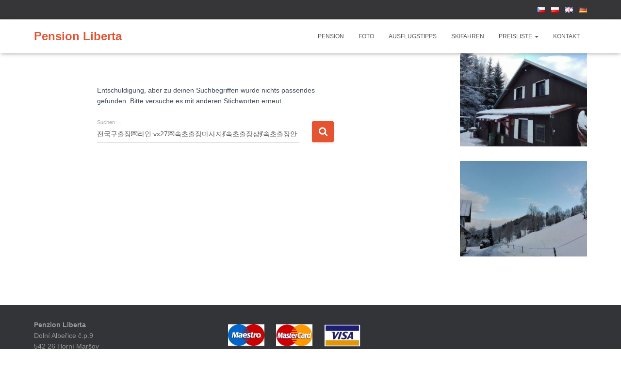

--- FILE ---
content_type: text/html; charset=UTF-8
request_url: https://www.penzionliberta.cz/de/?s=%EC%A0%84%EA%B5%AD%EA%B5%AC%EC%B6%9C%EC%9E%A5%F0%9F%92%8C%EB%9D%BC%EC%9D%B8:vx27%F0%9F%92%8C%EC%86%8D%EC%B4%88%EC%B6%9C%EC%9E%A5%EB%A7%88%EC%82%AC%EC%A7%80%F0%9F%92%83%EC%86%8D%EC%B4%88%EC%B6%9C%EC%9E%A5%EC%83%B5%F0%9F%92%83%EC%86%8D%EC%B4%88%EC%B6%9C%EC%9E%A5%EC%95%88%EB%A7%88%F0%9F%8D%9D24%EC%8B%9C%EC%95%88%EB%A7%88%E2%9B%B5%EF%B8%8F%EC%B6%9C%EC%9E%A5%EC%97%85%EC%86%8C%F0%9F%8F%B5daegu-anma.net%F0%9F%9A%9C%EC%B6%9C%EC%9E%A5%EB%A7%88%EC%82%AC%EC%A7%80%EC%BD%9C%EA%B1%B8%EC%83%B5%EC%B6%9C%EC%9E%A5%EC%95%88%EB%A7%88%EC%B6%9C%EC%9E%A5%F0%9F%91%98scale
body_size: 11784
content:
<!DOCTYPE html>
<html dir="ltr" lang="de-DE">

<head>
	<meta charset='UTF-8'>
	<meta name="viewport" content="width=device-width, initial-scale=1">
	<link rel="profile" href="https://gmpg.org/xfn/11">
		<title>전국구출장💌라인:vx27💌속초출장마사지💃속초출장샵💃속초출장안마🍝24시안마⛵️출장업소🏵daegu-anma.net🚜출장마사지콜걸샵출장안마출장👘scale | Pension Liberta</title>

		<!-- All in One SEO 4.8.7 - aioseo.com -->
	<meta name="robots" content="max-image-preview:large" />
	<meta name="generator" content="All in One SEO (AIOSEO) 4.8.7" />
		<!-- All in One SEO -->

<link rel="alternate" href="https://www.penzionliberta.cz/?s=%EC%A0%84%EA%B5%AD%EA%B5%AC%EC%B6%9C%EC%9E%A5%F0%9F%92%8C%EB%9D%BC%EC%9D%B8:vx27%F0%9F%92%8C%EC%86%8D%EC%B4%88%EC%B6%9C%EC%9E%A5%EB%A7%88%EC%82%AC%EC%A7%80%F0%9F%92%83%EC%86%8D%EC%B4%88%EC%B6%9C%EC%9E%A5%EC%83%B5%F0%9F%92%83%EC%86%8D%EC%B4%88%EC%B6%9C%EC%9E%A5%EC%95%88%EB%A7%88%F0%9F%8D%9D24%EC%8B%9C%EC%95%88%EB%A7%88%E2%9B%B5%EF%B8%8F%EC%B6%9C%EC%9E%A5%EC%97%85%EC%86%8C%F0%9F%8F%B5daegu-anma.net%F0%9F%9A%9C%EC%B6%9C%EC%9E%A5%EB%A7%88%EC%82%AC%EC%A7%80%EC%BD%9C%EA%B1%B8%EC%83%B5%EC%B6%9C%EC%9E%A5%EC%95%88%EB%A7%88%EC%B6%9C%EC%9E%A5%F0%9F%91%98scale" hreflang="cs" />
<link rel="alternate" href="https://www.penzionliberta.cz/pl/?s=%EC%A0%84%EA%B5%AD%EA%B5%AC%EC%B6%9C%EC%9E%A5%F0%9F%92%8C%EB%9D%BC%EC%9D%B8:vx27%F0%9F%92%8C%EC%86%8D%EC%B4%88%EC%B6%9C%EC%9E%A5%EB%A7%88%EC%82%AC%EC%A7%80%F0%9F%92%83%EC%86%8D%EC%B4%88%EC%B6%9C%EC%9E%A5%EC%83%B5%F0%9F%92%83%EC%86%8D%EC%B4%88%EC%B6%9C%EC%9E%A5%EC%95%88%EB%A7%88%F0%9F%8D%9D24%EC%8B%9C%EC%95%88%EB%A7%88%E2%9B%B5%EF%B8%8F%EC%B6%9C%EC%9E%A5%EC%97%85%EC%86%8C%F0%9F%8F%B5daegu-anma.net%F0%9F%9A%9C%EC%B6%9C%EC%9E%A5%EB%A7%88%EC%82%AC%EC%A7%80%EC%BD%9C%EA%B1%B8%EC%83%B5%EC%B6%9C%EC%9E%A5%EC%95%88%EB%A7%88%EC%B6%9C%EC%9E%A5%F0%9F%91%98scale" hreflang="pl" />
<link rel="alternate" href="https://www.penzionliberta.cz/en/?s=%EC%A0%84%EA%B5%AD%EA%B5%AC%EC%B6%9C%EC%9E%A5%F0%9F%92%8C%EB%9D%BC%EC%9D%B8:vx27%F0%9F%92%8C%EC%86%8D%EC%B4%88%EC%B6%9C%EC%9E%A5%EB%A7%88%EC%82%AC%EC%A7%80%F0%9F%92%83%EC%86%8D%EC%B4%88%EC%B6%9C%EC%9E%A5%EC%83%B5%F0%9F%92%83%EC%86%8D%EC%B4%88%EC%B6%9C%EC%9E%A5%EC%95%88%EB%A7%88%F0%9F%8D%9D24%EC%8B%9C%EC%95%88%EB%A7%88%E2%9B%B5%EF%B8%8F%EC%B6%9C%EC%9E%A5%EC%97%85%EC%86%8C%F0%9F%8F%B5daegu-anma.net%F0%9F%9A%9C%EC%B6%9C%EC%9E%A5%EB%A7%88%EC%82%AC%EC%A7%80%EC%BD%9C%EA%B1%B8%EC%83%B5%EC%B6%9C%EC%9E%A5%EC%95%88%EB%A7%88%EC%B6%9C%EC%9E%A5%F0%9F%91%98scale" hreflang="en" />
<link rel="alternate" href="https://www.penzionliberta.cz/de/?s=%EC%A0%84%EA%B5%AD%EA%B5%AC%EC%B6%9C%EC%9E%A5%F0%9F%92%8C%EB%9D%BC%EC%9D%B8:vx27%F0%9F%92%8C%EC%86%8D%EC%B4%88%EC%B6%9C%EC%9E%A5%EB%A7%88%EC%82%AC%EC%A7%80%F0%9F%92%83%EC%86%8D%EC%B4%88%EC%B6%9C%EC%9E%A5%EC%83%B5%F0%9F%92%83%EC%86%8D%EC%B4%88%EC%B6%9C%EC%9E%A5%EC%95%88%EB%A7%88%F0%9F%8D%9D24%EC%8B%9C%EC%95%88%EB%A7%88%E2%9B%B5%EF%B8%8F%EC%B6%9C%EC%9E%A5%EC%97%85%EC%86%8C%F0%9F%8F%B5daegu-anma.net%F0%9F%9A%9C%EC%B6%9C%EC%9E%A5%EB%A7%88%EC%82%AC%EC%A7%80%EC%BD%9C%EA%B1%B8%EC%83%B5%EC%B6%9C%EC%9E%A5%EC%95%88%EB%A7%88%EC%B6%9C%EC%9E%A5%F0%9F%91%98scale" hreflang="de" />
<link rel="alternate" type="application/rss+xml" title="Pension Liberta &raquo; Feed" href="https://www.penzionliberta.cz/de/feed/" />
<link rel="alternate" type="application/rss+xml" title="Pension Liberta &raquo; Kommentar-Feed" href="https://www.penzionliberta.cz/de/comments/feed/" />
<link rel="alternate" type="application/rss+xml" title="Pension Liberta &raquo; Suchergebnisse für &#8222;전국구출장💌라인:vx27💌속초출장마사지💃속초출장샵💃속초출장안마🍝24시안마⛵️출장업소🏵daegu-anma.net🚜출장마사지콜걸샵출장안마출장👘scale&#8220;-Feed" href="https://www.penzionliberta.cz/de/search/%EC%A0%84%EA%B5%AD%EA%B5%AC%EC%B6%9C%EC%9E%A5%F0%9F%92%8C%EB%9D%BC%EC%9D%B8%3Avx27%F0%9F%92%8C%EC%86%8D%EC%B4%88%EC%B6%9C%EC%9E%A5%EB%A7%88%EC%82%AC%EC%A7%80%F0%9F%92%83%EC%86%8D%EC%B4%88%EC%B6%9C%EC%9E%A5%EC%83%B5%F0%9F%92%83%EC%86%8D%EC%B4%88%EC%B6%9C%EC%9E%A5%EC%95%88%EB%A7%88%F0%9F%8D%9D24%EC%8B%9C%EC%95%88%EB%A7%88%E2%9B%B5%EF%B8%8F%EC%B6%9C%EC%9E%A5%EC%97%85%EC%86%8C%F0%9F%8F%B5daegu-anma.net%F0%9F%9A%9C%EC%B6%9C%EC%9E%A5%EB%A7%88%EC%82%AC%EC%A7%80%EC%BD%9C%EA%B1%B8%EC%83%B5%EC%B6%9C%EC%9E%A5%EC%95%88%EB%A7%88%EC%B6%9C%EC%9E%A5%F0%9F%91%98scale/feed/rss2/" />
<script type="text/javascript">
window._wpemojiSettings = {"baseUrl":"https:\/\/s.w.org\/images\/core\/emoji\/14.0.0\/72x72\/","ext":".png","svgUrl":"https:\/\/s.w.org\/images\/core\/emoji\/14.0.0\/svg\/","svgExt":".svg","source":{"concatemoji":"https:\/\/www.penzionliberta.cz\/wp-includes\/js\/wp-emoji-release.min.js?ver=6.3.7"}};
/*! This file is auto-generated */
!function(i,n){var o,s,e;function c(e){try{var t={supportTests:e,timestamp:(new Date).valueOf()};sessionStorage.setItem(o,JSON.stringify(t))}catch(e){}}function p(e,t,n){e.clearRect(0,0,e.canvas.width,e.canvas.height),e.fillText(t,0,0);var t=new Uint32Array(e.getImageData(0,0,e.canvas.width,e.canvas.height).data),r=(e.clearRect(0,0,e.canvas.width,e.canvas.height),e.fillText(n,0,0),new Uint32Array(e.getImageData(0,0,e.canvas.width,e.canvas.height).data));return t.every(function(e,t){return e===r[t]})}function u(e,t,n){switch(t){case"flag":return n(e,"\ud83c\udff3\ufe0f\u200d\u26a7\ufe0f","\ud83c\udff3\ufe0f\u200b\u26a7\ufe0f")?!1:!n(e,"\ud83c\uddfa\ud83c\uddf3","\ud83c\uddfa\u200b\ud83c\uddf3")&&!n(e,"\ud83c\udff4\udb40\udc67\udb40\udc62\udb40\udc65\udb40\udc6e\udb40\udc67\udb40\udc7f","\ud83c\udff4\u200b\udb40\udc67\u200b\udb40\udc62\u200b\udb40\udc65\u200b\udb40\udc6e\u200b\udb40\udc67\u200b\udb40\udc7f");case"emoji":return!n(e,"\ud83e\udef1\ud83c\udffb\u200d\ud83e\udef2\ud83c\udfff","\ud83e\udef1\ud83c\udffb\u200b\ud83e\udef2\ud83c\udfff")}return!1}function f(e,t,n){var r="undefined"!=typeof WorkerGlobalScope&&self instanceof WorkerGlobalScope?new OffscreenCanvas(300,150):i.createElement("canvas"),a=r.getContext("2d",{willReadFrequently:!0}),o=(a.textBaseline="top",a.font="600 32px Arial",{});return e.forEach(function(e){o[e]=t(a,e,n)}),o}function t(e){var t=i.createElement("script");t.src=e,t.defer=!0,i.head.appendChild(t)}"undefined"!=typeof Promise&&(o="wpEmojiSettingsSupports",s=["flag","emoji"],n.supports={everything:!0,everythingExceptFlag:!0},e=new Promise(function(e){i.addEventListener("DOMContentLoaded",e,{once:!0})}),new Promise(function(t){var n=function(){try{var e=JSON.parse(sessionStorage.getItem(o));if("object"==typeof e&&"number"==typeof e.timestamp&&(new Date).valueOf()<e.timestamp+604800&&"object"==typeof e.supportTests)return e.supportTests}catch(e){}return null}();if(!n){if("undefined"!=typeof Worker&&"undefined"!=typeof OffscreenCanvas&&"undefined"!=typeof URL&&URL.createObjectURL&&"undefined"!=typeof Blob)try{var e="postMessage("+f.toString()+"("+[JSON.stringify(s),u.toString(),p.toString()].join(",")+"));",r=new Blob([e],{type:"text/javascript"}),a=new Worker(URL.createObjectURL(r),{name:"wpTestEmojiSupports"});return void(a.onmessage=function(e){c(n=e.data),a.terminate(),t(n)})}catch(e){}c(n=f(s,u,p))}t(n)}).then(function(e){for(var t in e)n.supports[t]=e[t],n.supports.everything=n.supports.everything&&n.supports[t],"flag"!==t&&(n.supports.everythingExceptFlag=n.supports.everythingExceptFlag&&n.supports[t]);n.supports.everythingExceptFlag=n.supports.everythingExceptFlag&&!n.supports.flag,n.DOMReady=!1,n.readyCallback=function(){n.DOMReady=!0}}).then(function(){return e}).then(function(){var e;n.supports.everything||(n.readyCallback(),(e=n.source||{}).concatemoji?t(e.concatemoji):e.wpemoji&&e.twemoji&&(t(e.twemoji),t(e.wpemoji)))}))}((window,document),window._wpemojiSettings);
</script>
<style type="text/css">
img.wp-smiley,
img.emoji {
	display: inline !important;
	border: none !important;
	box-shadow: none !important;
	height: 1em !important;
	width: 1em !important;
	margin: 0 0.07em !important;
	vertical-align: -0.1em !important;
	background: none !important;
	padding: 0 !important;
}
</style>
	<link rel='stylesheet' id='bootstrap-css' href='https://www.penzionliberta.cz/wp-content/themes/hestia/assets/bootstrap/css/bootstrap.min.css?ver=1.0.2' type='text/css' media='all' />
<link rel='stylesheet' id='hestia-font-sizes-css' href='https://www.penzionliberta.cz/wp-content/themes/hestia/assets/css/font-sizes.min.css?ver=3.0.23' type='text/css' media='all' />
<link rel='stylesheet' id='wp-block-library-css' href='https://www.penzionliberta.cz/wp-includes/css/dist/block-library/style.min.css?ver=6.3.7' type='text/css' media='all' />
<link rel='stylesheet' id='wp-components-css' href='https://www.penzionliberta.cz/wp-includes/css/dist/components/style.min.css?ver=6.3.7' type='text/css' media='all' />
<link rel='stylesheet' id='wp-block-editor-css' href='https://www.penzionliberta.cz/wp-includes/css/dist/block-editor/style.min.css?ver=6.3.7' type='text/css' media='all' />
<link rel='stylesheet' id='wp-reusable-blocks-css' href='https://www.penzionliberta.cz/wp-includes/css/dist/reusable-blocks/style.min.css?ver=6.3.7' type='text/css' media='all' />
<link rel='stylesheet' id='wp-editor-css' href='https://www.penzionliberta.cz/wp-includes/css/dist/editor/style.min.css?ver=6.3.7' type='text/css' media='all' />
<link rel='stylesheet' id='block-robo-gallery-style-css-css' href='https://www.penzionliberta.cz/wp-content/plugins/robo-gallery/includes/extensions/block/dist/blocks.style.build.css?ver=3.2.16' type='text/css' media='all' />
<style id='classic-theme-styles-inline-css' type='text/css'>
/*! This file is auto-generated */
.wp-block-button__link{color:#fff;background-color:#32373c;border-radius:9999px;box-shadow:none;text-decoration:none;padding:calc(.667em + 2px) calc(1.333em + 2px);font-size:1.125em}.wp-block-file__button{background:#32373c;color:#fff;text-decoration:none}
</style>
<style id='global-styles-inline-css' type='text/css'>
body{--wp--preset--color--black: #000000;--wp--preset--color--cyan-bluish-gray: #abb8c3;--wp--preset--color--white: #ffffff;--wp--preset--color--pale-pink: #f78da7;--wp--preset--color--vivid-red: #cf2e2e;--wp--preset--color--luminous-vivid-orange: #ff6900;--wp--preset--color--luminous-vivid-amber: #fcb900;--wp--preset--color--light-green-cyan: #7bdcb5;--wp--preset--color--vivid-green-cyan: #00d084;--wp--preset--color--pale-cyan-blue: #8ed1fc;--wp--preset--color--vivid-cyan-blue: #0693e3;--wp--preset--color--vivid-purple: #9b51e0;--wp--preset--color--accent: #e55432;--wp--preset--color--background-color: #ffffff;--wp--preset--color--header-gradient: #a81d84;--wp--preset--gradient--vivid-cyan-blue-to-vivid-purple: linear-gradient(135deg,rgba(6,147,227,1) 0%,rgb(155,81,224) 100%);--wp--preset--gradient--light-green-cyan-to-vivid-green-cyan: linear-gradient(135deg,rgb(122,220,180) 0%,rgb(0,208,130) 100%);--wp--preset--gradient--luminous-vivid-amber-to-luminous-vivid-orange: linear-gradient(135deg,rgba(252,185,0,1) 0%,rgba(255,105,0,1) 100%);--wp--preset--gradient--luminous-vivid-orange-to-vivid-red: linear-gradient(135deg,rgba(255,105,0,1) 0%,rgb(207,46,46) 100%);--wp--preset--gradient--very-light-gray-to-cyan-bluish-gray: linear-gradient(135deg,rgb(238,238,238) 0%,rgb(169,184,195) 100%);--wp--preset--gradient--cool-to-warm-spectrum: linear-gradient(135deg,rgb(74,234,220) 0%,rgb(151,120,209) 20%,rgb(207,42,186) 40%,rgb(238,44,130) 60%,rgb(251,105,98) 80%,rgb(254,248,76) 100%);--wp--preset--gradient--blush-light-purple: linear-gradient(135deg,rgb(255,206,236) 0%,rgb(152,150,240) 100%);--wp--preset--gradient--blush-bordeaux: linear-gradient(135deg,rgb(254,205,165) 0%,rgb(254,45,45) 50%,rgb(107,0,62) 100%);--wp--preset--gradient--luminous-dusk: linear-gradient(135deg,rgb(255,203,112) 0%,rgb(199,81,192) 50%,rgb(65,88,208) 100%);--wp--preset--gradient--pale-ocean: linear-gradient(135deg,rgb(255,245,203) 0%,rgb(182,227,212) 50%,rgb(51,167,181) 100%);--wp--preset--gradient--electric-grass: linear-gradient(135deg,rgb(202,248,128) 0%,rgb(113,206,126) 100%);--wp--preset--gradient--midnight: linear-gradient(135deg,rgb(2,3,129) 0%,rgb(40,116,252) 100%);--wp--preset--font-size--small: 13px;--wp--preset--font-size--medium: 20px;--wp--preset--font-size--large: 36px;--wp--preset--font-size--x-large: 42px;--wp--preset--spacing--20: 0.44rem;--wp--preset--spacing--30: 0.67rem;--wp--preset--spacing--40: 1rem;--wp--preset--spacing--50: 1.5rem;--wp--preset--spacing--60: 2.25rem;--wp--preset--spacing--70: 3.38rem;--wp--preset--spacing--80: 5.06rem;--wp--preset--shadow--natural: 6px 6px 9px rgba(0, 0, 0, 0.2);--wp--preset--shadow--deep: 12px 12px 50px rgba(0, 0, 0, 0.4);--wp--preset--shadow--sharp: 6px 6px 0px rgba(0, 0, 0, 0.2);--wp--preset--shadow--outlined: 6px 6px 0px -3px rgba(255, 255, 255, 1), 6px 6px rgba(0, 0, 0, 1);--wp--preset--shadow--crisp: 6px 6px 0px rgba(0, 0, 0, 1);}:where(.is-layout-flex){gap: 0.5em;}:where(.is-layout-grid){gap: 0.5em;}body .is-layout-flow > .alignleft{float: left;margin-inline-start: 0;margin-inline-end: 2em;}body .is-layout-flow > .alignright{float: right;margin-inline-start: 2em;margin-inline-end: 0;}body .is-layout-flow > .aligncenter{margin-left: auto !important;margin-right: auto !important;}body .is-layout-constrained > .alignleft{float: left;margin-inline-start: 0;margin-inline-end: 2em;}body .is-layout-constrained > .alignright{float: right;margin-inline-start: 2em;margin-inline-end: 0;}body .is-layout-constrained > .aligncenter{margin-left: auto !important;margin-right: auto !important;}body .is-layout-constrained > :where(:not(.alignleft):not(.alignright):not(.alignfull)){max-width: var(--wp--style--global--content-size);margin-left: auto !important;margin-right: auto !important;}body .is-layout-constrained > .alignwide{max-width: var(--wp--style--global--wide-size);}body .is-layout-flex{display: flex;}body .is-layout-flex{flex-wrap: wrap;align-items: center;}body .is-layout-flex > *{margin: 0;}body .is-layout-grid{display: grid;}body .is-layout-grid > *{margin: 0;}:where(.wp-block-columns.is-layout-flex){gap: 2em;}:where(.wp-block-columns.is-layout-grid){gap: 2em;}:where(.wp-block-post-template.is-layout-flex){gap: 1.25em;}:where(.wp-block-post-template.is-layout-grid){gap: 1.25em;}.has-black-color{color: var(--wp--preset--color--black) !important;}.has-cyan-bluish-gray-color{color: var(--wp--preset--color--cyan-bluish-gray) !important;}.has-white-color{color: var(--wp--preset--color--white) !important;}.has-pale-pink-color{color: var(--wp--preset--color--pale-pink) !important;}.has-vivid-red-color{color: var(--wp--preset--color--vivid-red) !important;}.has-luminous-vivid-orange-color{color: var(--wp--preset--color--luminous-vivid-orange) !important;}.has-luminous-vivid-amber-color{color: var(--wp--preset--color--luminous-vivid-amber) !important;}.has-light-green-cyan-color{color: var(--wp--preset--color--light-green-cyan) !important;}.has-vivid-green-cyan-color{color: var(--wp--preset--color--vivid-green-cyan) !important;}.has-pale-cyan-blue-color{color: var(--wp--preset--color--pale-cyan-blue) !important;}.has-vivid-cyan-blue-color{color: var(--wp--preset--color--vivid-cyan-blue) !important;}.has-vivid-purple-color{color: var(--wp--preset--color--vivid-purple) !important;}.has-black-background-color{background-color: var(--wp--preset--color--black) !important;}.has-cyan-bluish-gray-background-color{background-color: var(--wp--preset--color--cyan-bluish-gray) !important;}.has-white-background-color{background-color: var(--wp--preset--color--white) !important;}.has-pale-pink-background-color{background-color: var(--wp--preset--color--pale-pink) !important;}.has-vivid-red-background-color{background-color: var(--wp--preset--color--vivid-red) !important;}.has-luminous-vivid-orange-background-color{background-color: var(--wp--preset--color--luminous-vivid-orange) !important;}.has-luminous-vivid-amber-background-color{background-color: var(--wp--preset--color--luminous-vivid-amber) !important;}.has-light-green-cyan-background-color{background-color: var(--wp--preset--color--light-green-cyan) !important;}.has-vivid-green-cyan-background-color{background-color: var(--wp--preset--color--vivid-green-cyan) !important;}.has-pale-cyan-blue-background-color{background-color: var(--wp--preset--color--pale-cyan-blue) !important;}.has-vivid-cyan-blue-background-color{background-color: var(--wp--preset--color--vivid-cyan-blue) !important;}.has-vivid-purple-background-color{background-color: var(--wp--preset--color--vivid-purple) !important;}.has-black-border-color{border-color: var(--wp--preset--color--black) !important;}.has-cyan-bluish-gray-border-color{border-color: var(--wp--preset--color--cyan-bluish-gray) !important;}.has-white-border-color{border-color: var(--wp--preset--color--white) !important;}.has-pale-pink-border-color{border-color: var(--wp--preset--color--pale-pink) !important;}.has-vivid-red-border-color{border-color: var(--wp--preset--color--vivid-red) !important;}.has-luminous-vivid-orange-border-color{border-color: var(--wp--preset--color--luminous-vivid-orange) !important;}.has-luminous-vivid-amber-border-color{border-color: var(--wp--preset--color--luminous-vivid-amber) !important;}.has-light-green-cyan-border-color{border-color: var(--wp--preset--color--light-green-cyan) !important;}.has-vivid-green-cyan-border-color{border-color: var(--wp--preset--color--vivid-green-cyan) !important;}.has-pale-cyan-blue-border-color{border-color: var(--wp--preset--color--pale-cyan-blue) !important;}.has-vivid-cyan-blue-border-color{border-color: var(--wp--preset--color--vivid-cyan-blue) !important;}.has-vivid-purple-border-color{border-color: var(--wp--preset--color--vivid-purple) !important;}.has-vivid-cyan-blue-to-vivid-purple-gradient-background{background: var(--wp--preset--gradient--vivid-cyan-blue-to-vivid-purple) !important;}.has-light-green-cyan-to-vivid-green-cyan-gradient-background{background: var(--wp--preset--gradient--light-green-cyan-to-vivid-green-cyan) !important;}.has-luminous-vivid-amber-to-luminous-vivid-orange-gradient-background{background: var(--wp--preset--gradient--luminous-vivid-amber-to-luminous-vivid-orange) !important;}.has-luminous-vivid-orange-to-vivid-red-gradient-background{background: var(--wp--preset--gradient--luminous-vivid-orange-to-vivid-red) !important;}.has-very-light-gray-to-cyan-bluish-gray-gradient-background{background: var(--wp--preset--gradient--very-light-gray-to-cyan-bluish-gray) !important;}.has-cool-to-warm-spectrum-gradient-background{background: var(--wp--preset--gradient--cool-to-warm-spectrum) !important;}.has-blush-light-purple-gradient-background{background: var(--wp--preset--gradient--blush-light-purple) !important;}.has-blush-bordeaux-gradient-background{background: var(--wp--preset--gradient--blush-bordeaux) !important;}.has-luminous-dusk-gradient-background{background: var(--wp--preset--gradient--luminous-dusk) !important;}.has-pale-ocean-gradient-background{background: var(--wp--preset--gradient--pale-ocean) !important;}.has-electric-grass-gradient-background{background: var(--wp--preset--gradient--electric-grass) !important;}.has-midnight-gradient-background{background: var(--wp--preset--gradient--midnight) !important;}.has-small-font-size{font-size: var(--wp--preset--font-size--small) !important;}.has-medium-font-size{font-size: var(--wp--preset--font-size--medium) !important;}.has-large-font-size{font-size: var(--wp--preset--font-size--large) !important;}.has-x-large-font-size{font-size: var(--wp--preset--font-size--x-large) !important;}
.wp-block-navigation a:where(:not(.wp-element-button)){color: inherit;}
:where(.wp-block-post-template.is-layout-flex){gap: 1.25em;}:where(.wp-block-post-template.is-layout-grid){gap: 1.25em;}
:where(.wp-block-columns.is-layout-flex){gap: 2em;}:where(.wp-block-columns.is-layout-grid){gap: 2em;}
.wp-block-pullquote{font-size: 1.5em;line-height: 1.6;}
</style>
<link rel='stylesheet' id='contact-form-7-css' href='https://www.penzionliberta.cz/wp-content/plugins/contact-form-7/includes/css/styles.css?ver=5.8' type='text/css' media='all' />
<link rel='stylesheet' id='hestia-clients-bar-css' href='https://www.penzionliberta.cz/wp-content/plugins/themeisle-companion/obfx_modules/companion-legacy/assets/css/hestia/clients-bar.css?ver=6.3.7' type='text/css' media='all' />
<link rel='stylesheet' id='hestia_style-css' href='https://www.penzionliberta.cz/wp-content/themes/hestia/style.min.css?ver=3.0.23' type='text/css' media='all' />
<style id='hestia_style-inline-css' type='text/css'>

		.elementor-page .hestia-about > .container {
		  width: 100%;
		}
		.elementor-page .pagebuilder-section {
		  padding: 0;
		}
		.elementor-page .title-in-content, .elementor-page .image-in-page {
		  display: none;
		}
		
		.home.elementor-page .main-raised > section.hestia-about {
		  overflow: visible;
		}
		
		.elementor-editor-active .navbar {
		  pointer-events: none;
		}
		
		.elementor-editor-active #elementor.elementor-edit-mode .elementor-element-overlay {
		  z-index: 1000000;
		}
		
		.elementor-page.page-template-template-fullwidth .blog-post-wrapper > .container {
		  width: 100%;
		}
		.elementor-page.page-template-template-fullwidth .blog-post-wrapper > .container .col-md-12 {
		  padding: 0;
		}
		.elementor-page.page-template-template-fullwidth article.section {
		  padding: 0;
		}

		.elementor-text-editor p, 
		.elementor-text-editor h1, 
		.elementor-text-editor h2, 
		.elementor-text-editor h3, 
		.elementor-text-editor h4, 
		.elementor-text-editor h5, 
		.elementor-text-editor h6 {
		  font-size: inherit;
		}
.hestia-top-bar, .hestia-top-bar .widget.widget_shopping_cart .cart_list {
			background-color: #363537
		}
		.hestia-top-bar .widget .label-floating input[type=search]:-webkit-autofill {
			-webkit-box-shadow: inset 0 0 0px 9999px #363537
		}.hestia-top-bar, .hestia-top-bar .widget .label-floating input[type=search], .hestia-top-bar .widget.widget_search form.form-group:before, .hestia-top-bar .widget.widget_product_search form.form-group:before, .hestia-top-bar .widget.widget_shopping_cart:before {
			color: #ffffff
		} 
		.hestia-top-bar .widget .label-floating input[type=search]{
			-webkit-text-fill-color:#ffffff !important 
		}
		.hestia-top-bar div.widget.widget_shopping_cart:before, .hestia-top-bar .widget.widget_product_search form.form-group:before, .hestia-top-bar .widget.widget_search form.form-group:before{
			background-color: #ffffff
		}.hestia-top-bar a, .hestia-top-bar .top-bar-nav li a {
			color: #ffffff
		}
		.hestia-top-bar ul li a[href*="mailto:"]:before, .hestia-top-bar ul li a[href*="tel:"]:before{
			background-color: #ffffff
		}
		.hestia-top-bar a:hover, .hestia-top-bar .top-bar-nav li a:hover {
			color: #eeeeee
		}
		.hestia-top-bar ul li:hover a[href*="mailto:"]:before, .hestia-top-bar ul li:hover a[href*="tel:"]:before{
			background-color: #eeeeee
		}
		

		a,
		.navbar .dropdown-menu li:hover > a,
		.navbar .dropdown-menu li:focus > a,
		.navbar .dropdown-menu li:active > a,
		.navbar .navbar-nav > li .dropdown-menu li:hover > a,
		body:not(.home) .navbar-default .navbar-nav > .active:not(.btn) > a,
		body:not(.home) .navbar-default .navbar-nav > .active:not(.btn) > a:hover,
		body:not(.home) .navbar-default .navbar-nav > .active:not(.btn) > a:focus,
		a:hover,
		.card-blog a.moretag:hover,
		.card-blog a.more-link:hover,
		.widget a:hover,
		.has-text-color.has-accent-color,
		p.has-text-color a {
		    color:#e55432;
		}
		
		.svg-text-color{
			fill:#e55432;
		}
		
		.pagination span.current, .pagination span.current:focus, .pagination span.current:hover {
			border-color:#e55432
		}
		
		button,
		button:hover,
		.woocommerce .track_order button[type="submit"],
		.woocommerce .track_order button[type="submit"]:hover,
		div.wpforms-container .wpforms-form button[type=submit].wpforms-submit,
		div.wpforms-container .wpforms-form button[type=submit].wpforms-submit:hover,
		input[type="button"],
		input[type="button"]:hover,
		input[type="submit"],
		input[type="submit"]:hover,
		input#searchsubmit,
		.pagination span.current,
		.pagination span.current:focus,
		.pagination span.current:hover,
		.btn.btn-primary,
		.btn.btn-primary:link,
		.btn.btn-primary:hover,
		.btn.btn-primary:focus,
		.btn.btn-primary:active,
		.btn.btn-primary.active,
		.btn.btn-primary.active:focus,
		.btn.btn-primary.active:hover,
		.btn.btn-primary:active:hover,
		.btn.btn-primary:active:focus,
		.btn.btn-primary:active:hover,
		.hestia-sidebar-open.btn.btn-rose,
		.hestia-sidebar-close.btn.btn-rose,
		.hestia-sidebar-open.btn.btn-rose:hover,
		.hestia-sidebar-close.btn.btn-rose:hover,
		.hestia-sidebar-open.btn.btn-rose:focus,
		.hestia-sidebar-close.btn.btn-rose:focus,
		.label.label-primary,
		.hestia-work .portfolio-item:nth-child(6n+1) .label,
		.nav-cart .nav-cart-content .widget .buttons .button,
		.has-accent-background-color[class*="has-background"] {
		    background-color: #e55432;
		}
		
		@media (max-width: 768px) {
	
			.navbar-default .navbar-nav>li>a:hover,
			.navbar-default .navbar-nav>li>a:focus,
			.navbar .navbar-nav .dropdown .dropdown-menu li a:hover,
			.navbar .navbar-nav .dropdown .dropdown-menu li a:focus,
			.navbar button.navbar-toggle:hover,
			.navbar .navbar-nav li:hover > a i {
			    color: #e55432;
			}
		}
		
		body:not(.woocommerce-page) button:not([class^="fl-"]):not(.hestia-scroll-to-top):not(.navbar-toggle):not(.close),
		body:not(.woocommerce-page) .button:not([class^="fl-"]):not(hestia-scroll-to-top):not(.navbar-toggle):not(.add_to_cart_button):not(.product_type_grouped):not(.product_type_external),
		div.wpforms-container .wpforms-form button[type=submit].wpforms-submit,
		input[type="submit"],
		input[type="button"],
		.btn.btn-primary,
		.widget_product_search button[type="submit"],
		.hestia-sidebar-open.btn.btn-rose,
		.hestia-sidebar-close.btn.btn-rose,
		.everest-forms button[type=submit].everest-forms-submit-button {
		    -webkit-box-shadow: 0 2px 2px 0 rgba(229,84,50,0.14),0 3px 1px -2px rgba(229,84,50,0.2),0 1px 5px 0 rgba(229,84,50,0.12);
		    box-shadow: 0 2px 2px 0 rgba(229,84,50,0.14),0 3px 1px -2px rgba(229,84,50,0.2),0 1px 5px 0 rgba(229,84,50,0.12);
		}
		
		.card .header-primary, .card .content-primary,
		.everest-forms button[type=submit].everest-forms-submit-button {
		    background: #e55432;
		}
		
		body:not(.woocommerce-page) .button:not([class^="fl-"]):not(.hestia-scroll-to-top):not(.navbar-toggle):not(.add_to_cart_button):hover,
		body:not(.woocommerce-page) button:not([class^="fl-"]):not(.hestia-scroll-to-top):not(.navbar-toggle):not(.close):hover,
		div.wpforms-container .wpforms-form button[type=submit].wpforms-submit:hover,
		input[type="submit"]:hover,
		input[type="button"]:hover,
		input#searchsubmit:hover,
		.widget_product_search button[type="submit"]:hover,
		.pagination span.current,
		.btn.btn-primary:hover,
		.btn.btn-primary:focus,
		.btn.btn-primary:active,
		.btn.btn-primary.active,
		.btn.btn-primary:active:focus,
		.btn.btn-primary:active:hover,
		.hestia-sidebar-open.btn.btn-rose:hover,
		.hestia-sidebar-close.btn.btn-rose:hover,
		.pagination span.current:hover,
		.everest-forms button[type=submit].everest-forms-submit-button:hover,
 		.everest-forms button[type=submit].everest-forms-submit-button:focus,
 		.everest-forms button[type=submit].everest-forms-submit-button:active {
			-webkit-box-shadow: 0 14px 26px -12px rgba(229,84,50,0.42),0 4px 23px 0 rgba(0,0,0,0.12),0 8px 10px -5px rgba(229,84,50,0.2);
		    box-shadow: 0 14px 26px -12px rgba(229,84,50,0.42),0 4px 23px 0 rgba(0,0,0,0.12),0 8px 10px -5px rgba(229,84,50,0.2);
			color: #fff;
		}
		
		.form-group.is-focused .form-control {
			background-image: -webkit-gradient(linear,left top, left bottom,from(#e55432),to(#e55432)),-webkit-gradient(linear,left top, left bottom,from(#d2d2d2),to(#d2d2d2));
			background-image: -webkit-linear-gradient(linear,left top, left bottom,from(#e55432),to(#e55432)),-webkit-linear-gradient(linear,left top, left bottom,from(#d2d2d2),to(#d2d2d2));
			background-image: linear-gradient(linear,left top, left bottom,from(#e55432),to(#e55432)),linear-gradient(linear,left top, left bottom,from(#d2d2d2),to(#d2d2d2));
		}
		
		.navbar:not(.navbar-transparent) li:not(.btn):hover > a,
		.navbar li.on-section:not(.btn) > a,
		.navbar.full-screen-menu.navbar-transparent li:not(.btn):hover > a,
		.navbar.full-screen-menu .navbar-toggle:hover,
		.navbar:not(.navbar-transparent) .nav-cart:hover,
		.navbar:not(.navbar-transparent) .hestia-toggle-search:hover {
				color:#e55432
		}
		
			.header-filter-gradient {
				background: linear-gradient(45deg, rgba(168,29,132,1) 0%, rgb(234,57,111) 100%);
			}
			.has-text-color.has-header-gradient-color { color: #a81d84; }
			.has-header-gradient-background-color[class*="has-background"] { background-color: #a81d84; }
			
		.has-text-color.has-background-color-color { color: #ffffff; }
		.has-background-color-background-color[class*="has-background"] { background-color: #ffffff; }
		
.btn.btn-primary:not(.colored-button):not(.btn-left):not(.btn-right):not(.btn-just-icon):not(.menu-item), input[type="submit"]:not(.search-submit), body:not(.woocommerce-account) .woocommerce .button.woocommerce-Button, .woocommerce .product button.button, .woocommerce .product button.button.alt, .woocommerce .product #respond input#submit, .woocommerce-cart .blog-post .woocommerce .cart-collaterals .cart_totals .checkout-button, .woocommerce-checkout #payment #place_order, .woocommerce-account.woocommerce-page button.button, .woocommerce .track_order button[type="submit"], .nav-cart .nav-cart-content .widget .buttons .button, .woocommerce a.button.wc-backward, body.woocommerce .wccm-catalog-item a.button, body.woocommerce a.wccm-button.button, form.woocommerce-form-coupon button.button, div.wpforms-container .wpforms-form button[type=submit].wpforms-submit, div.woocommerce a.button.alt, div.woocommerce table.my_account_orders .button, .btn.colored-button, .btn.btn-left, .btn.btn-right, .btn:not(.colored-button):not(.btn-left):not(.btn-right):not(.btn-just-icon):not(.menu-item):not(.hestia-sidebar-open):not(.hestia-sidebar-close){ padding-top:15px;  padding-bottom:15px;  padding-left:33px;  padding-right:33px; }
.btn.btn-primary:not(.colored-button):not(.btn-left):not(.btn-right):not(.btn-just-icon):not(.menu-item), input[type="submit"]:not(.search-submit), body:not(.woocommerce-account) .woocommerce .button.woocommerce-Button, .woocommerce .product button.button, .woocommerce .product button.button.alt, .woocommerce .product #respond input#submit, .woocommerce-cart .blog-post .woocommerce .cart-collaterals .cart_totals .checkout-button, .woocommerce-checkout #payment #place_order, .woocommerce-account.woocommerce-page button.button, .woocommerce .track_order button[type="submit"], .nav-cart .nav-cart-content .widget .buttons .button, .woocommerce a.button.wc-backward, body.woocommerce .wccm-catalog-item a.button, body.woocommerce a.wccm-button.button, form.woocommerce-form-coupon button.button, div.wpforms-container .wpforms-form button[type=submit].wpforms-submit, div.woocommerce a.button.alt, div.woocommerce table.my_account_orders .button, input[type="submit"].search-submit, .hestia-view-cart-wrapper .added_to_cart.wc-forward, .woocommerce-product-search button, .woocommerce-cart .actions .button, #secondary div[id^=woocommerce_price_filter] .button, .woocommerce div[id^=woocommerce_widget_cart].widget .buttons .button, .searchform input[type=submit], .searchform button, .search-form:not(.media-toolbar-primary) input[type=submit], .search-form:not(.media-toolbar-primary) button, .woocommerce-product-search input[type=submit], .btn.colored-button, .btn.btn-left, .btn.btn-right, .btn:not(.colored-button):not(.btn-left):not(.btn-right):not(.btn-just-icon):not(.menu-item):not(.hestia-sidebar-open):not(.hestia-sidebar-close){border-radius:3px;}
h1, h2, h3, h4, h5, h6, .hestia-title, .hestia-title.title-in-content, p.meta-in-content , .info-title, .card-title,
		.page-header.header-small .hestia-title, .page-header.header-small .title, .widget h5, .hestia-title,
		.title, .footer-brand, .footer-big h4, .footer-big h5, .media .media-heading,
		.carousel h1.hestia-title, .carousel h2.title,
		.carousel span.sub-title, .hestia-about h1, .hestia-about h2, .hestia-about h3, .hestia-about h4, .hestia-about h5 {
			font-family: Arial, Helvetica, sans-serif;
		}
		body, ul, .tooltip-inner {
			font-family: Arial, Helvetica, sans-serif;
		}
@media (min-width: 769px){
			.page-header.header-small .hestia-title,
			.page-header.header-small .title,
			h1.hestia-title.title-in-content,
			.main article.section .has-title-font-size {
				font-size: 42px;
			}}@media (min-width: 769px){.single-post-wrap, .page-content-wrap, .single-post-wrap ul, .page-content-wrap ul, .single-post-wrap ol, .page-content-wrap ol, .single-post-wrap dl, .page-content-wrap dl, .single-post-wrap table, .page-content-wrap table, .page-template-template-fullwidth article, .main article.section .has-body-font-size {
		font-size: 18px;
		}}
</style>
<script type='text/javascript' src='https://www.penzionliberta.cz/wp-includes/js/jquery/jquery.min.js?ver=3.7.0' id='jquery-core-js'></script>
<script type='text/javascript' src='https://www.penzionliberta.cz/wp-includes/js/jquery/jquery-migrate.min.js?ver=3.4.1' id='jquery-migrate-js'></script>
<link rel="https://api.w.org/" href="https://www.penzionliberta.cz/wp-json/" /><link rel="EditURI" type="application/rsd+xml" title="RSD" href="https://www.penzionliberta.cz/xmlrpc.php?rsd" />
<meta name="generator" content="WordPress 6.3.7" />
<!-- Enter your scripts here --><meta name="generator" content="Elementor 3.16.3; features: e_dom_optimization, e_optimized_assets_loading, additional_custom_breakpoints; settings: css_print_method-external, google_font-enabled, font_display-auto">
<style type="text/css" id="custom-background-css">
body.custom-background { background-color: #ffffff; }
</style>
	<link rel="icon" href="https://www.penzionliberta.cz/wp-content/uploads/cropped-LOGO_LIBERTA-icon-32x32.png" sizes="32x32" />
<link rel="icon" href="https://www.penzionliberta.cz/wp-content/uploads/cropped-LOGO_LIBERTA-icon-192x192.png" sizes="192x192" />
<link rel="apple-touch-icon" href="https://www.penzionliberta.cz/wp-content/uploads/cropped-LOGO_LIBERTA-icon-180x180.png" />
<meta name="msapplication-TileImage" content="https://www.penzionliberta.cz/wp-content/uploads/cropped-LOGO_LIBERTA-icon-270x270.png" />
		<style type="text/css" id="wp-custom-css">
			/*
You can add your own CSS here.

Click the help icon above to learn more.
*/
.page-header {
   display: none;
}
h1,  h2, h3, h4 
{
  color: #e55432;
  font-weight:bold;
}
.hestia-bottom-footer-content {
   display: none;
}
.navbar .navbar-brand p
{
  font-size: 24px;
  color: #e55432;
  font-weight:bold;
}
.grecaptcha-badge 
{ opacity:0;
}
		</style>
		</head>

<body data-rsssl=1 class="search search-no-results custom-background header-layout-default elementor-default elementor-kit-1100">
		<div class="wrapper  default ">
		<header class="header header-with-topbar">
			<div style="display: none"></div><div class="hestia-top-bar">		<div class="container">
			<div class="row">
									<div class="pull-right col-md-6 col-md-12">
						<div id="polylang-2" class="widget widget_polylang"><ul>
	<li class="lang-item lang-item-8 lang-item-cs lang-item-first"><a  lang="cs-CZ" hreflang="cs-CZ" href="https://www.penzionliberta.cz/?s=%EC%A0%84%EA%B5%AD%EA%B5%AC%EC%B6%9C%EC%9E%A5%F0%9F%92%8C%EB%9D%BC%EC%9D%B8:vx27%F0%9F%92%8C%EC%86%8D%EC%B4%88%EC%B6%9C%EC%9E%A5%EB%A7%88%EC%82%AC%EC%A7%80%F0%9F%92%83%EC%86%8D%EC%B4%88%EC%B6%9C%EC%9E%A5%EC%83%B5%F0%9F%92%83%EC%86%8D%EC%B4%88%EC%B6%9C%EC%9E%A5%EC%95%88%EB%A7%88%F0%9F%8D%9D24%EC%8B%9C%EC%95%88%EB%A7%88%E2%9B%B5%EF%B8%8F%EC%B6%9C%EC%9E%A5%EC%97%85%EC%86%8C%F0%9F%8F%B5daegu-anma.net%F0%9F%9A%9C%EC%B6%9C%EC%9E%A5%EB%A7%88%EC%82%AC%EC%A7%80%EC%BD%9C%EA%B1%B8%EC%83%B5%EC%B6%9C%EC%9E%A5%EC%95%88%EB%A7%88%EC%B6%9C%EC%9E%A5%F0%9F%91%98scale"><img src="[data-uri]" alt="Čeština" width="16" height="11" style="width: 16px; height: 11px;" /></a></li>
	<li class="lang-item lang-item-11 lang-item-pl"><a  lang="pl-PL" hreflang="pl-PL" href="https://www.penzionliberta.cz/pl/?s=%EC%A0%84%EA%B5%AD%EA%B5%AC%EC%B6%9C%EC%9E%A5%F0%9F%92%8C%EB%9D%BC%EC%9D%B8:vx27%F0%9F%92%8C%EC%86%8D%EC%B4%88%EC%B6%9C%EC%9E%A5%EB%A7%88%EC%82%AC%EC%A7%80%F0%9F%92%83%EC%86%8D%EC%B4%88%EC%B6%9C%EC%9E%A5%EC%83%B5%F0%9F%92%83%EC%86%8D%EC%B4%88%EC%B6%9C%EC%9E%A5%EC%95%88%EB%A7%88%F0%9F%8D%9D24%EC%8B%9C%EC%95%88%EB%A7%88%E2%9B%B5%EF%B8%8F%EC%B6%9C%EC%9E%A5%EC%97%85%EC%86%8C%F0%9F%8F%B5daegu-anma.net%F0%9F%9A%9C%EC%B6%9C%EC%9E%A5%EB%A7%88%EC%82%AC%EC%A7%80%EC%BD%9C%EA%B1%B8%EC%83%B5%EC%B6%9C%EC%9E%A5%EC%95%88%EB%A7%88%EC%B6%9C%EC%9E%A5%F0%9F%91%98scale"><img src="[data-uri]" alt="Polski" width="16" height="11" style="width: 16px; height: 11px;" /></a></li>
	<li class="lang-item lang-item-29 lang-item-en"><a  lang="en-GB" hreflang="en-GB" href="https://www.penzionliberta.cz/en/?s=%EC%A0%84%EA%B5%AD%EA%B5%AC%EC%B6%9C%EC%9E%A5%F0%9F%92%8C%EB%9D%BC%EC%9D%B8:vx27%F0%9F%92%8C%EC%86%8D%EC%B4%88%EC%B6%9C%EC%9E%A5%EB%A7%88%EC%82%AC%EC%A7%80%F0%9F%92%83%EC%86%8D%EC%B4%88%EC%B6%9C%EC%9E%A5%EC%83%B5%F0%9F%92%83%EC%86%8D%EC%B4%88%EC%B6%9C%EC%9E%A5%EC%95%88%EB%A7%88%F0%9F%8D%9D24%EC%8B%9C%EC%95%88%EB%A7%88%E2%9B%B5%EF%B8%8F%EC%B6%9C%EC%9E%A5%EC%97%85%EC%86%8C%F0%9F%8F%B5daegu-anma.net%F0%9F%9A%9C%EC%B6%9C%EC%9E%A5%EB%A7%88%EC%82%AC%EC%A7%80%EC%BD%9C%EA%B1%B8%EC%83%B5%EC%B6%9C%EC%9E%A5%EC%95%88%EB%A7%88%EC%B6%9C%EC%9E%A5%F0%9F%91%98scale"><img src="[data-uri]" alt="English" width="16" height="11" style="width: 16px; height: 11px;" /></a></li>
	<li class="lang-item lang-item-33 lang-item-de current-lang"><a  lang="de-DE" hreflang="de-DE" href="https://www.penzionliberta.cz/de/?s=%EC%A0%84%EA%B5%AD%EA%B5%AC%EC%B6%9C%EC%9E%A5%F0%9F%92%8C%EB%9D%BC%EC%9D%B8:vx27%F0%9F%92%8C%EC%86%8D%EC%B4%88%EC%B6%9C%EC%9E%A5%EB%A7%88%EC%82%AC%EC%A7%80%F0%9F%92%83%EC%86%8D%EC%B4%88%EC%B6%9C%EC%9E%A5%EC%83%B5%F0%9F%92%83%EC%86%8D%EC%B4%88%EC%B6%9C%EC%9E%A5%EC%95%88%EB%A7%88%F0%9F%8D%9D24%EC%8B%9C%EC%95%88%EB%A7%88%E2%9B%B5%EF%B8%8F%EC%B6%9C%EC%9E%A5%EC%97%85%EC%86%8C%F0%9F%8F%B5daegu-anma.net%F0%9F%9A%9C%EC%B6%9C%EC%9E%A5%EB%A7%88%EC%82%AC%EC%A7%80%EC%BD%9C%EA%B1%B8%EC%83%B5%EC%B6%9C%EC%9E%A5%EC%95%88%EB%A7%88%EC%B6%9C%EC%9E%A5%F0%9F%91%98scale"><img src="[data-uri]" alt="Deutsch" width="16" height="11" style="width: 16px; height: 11px;" /></a></li>
</ul>
</div>					</div>
									<div class="pull-left col-md-6 top-widgets-placeholder">
									</div>
			</div><!-- /.row -->
		</div><!-- /.container -->
		</div>		<nav class="navbar navbar-default navbar-fixed-top  hestia_left header-with-topbar navbar-not-transparent">
						<div class="container">
						<div class="navbar-header">
			<div class="title-logo-wrapper">
				<a class="navbar-brand" href="https://www.penzionliberta.cz/de/"
						title="Pension Liberta">
					<p>Pension Liberta</p></a>
			</div>
								<div class="navbar-toggle-wrapper">
						<button type="button" class="navbar-toggle" data-toggle="collapse" data-target="#main-navigation">
				<span class="icon-bar"></span>
				<span class="icon-bar"></span>
				<span class="icon-bar"></span>
				<span class="sr-only">Navigation umschalten</span>
			</button>
					</div>
				</div>
		<div id="main-navigation" class="collapse navbar-collapse"><ul id="menu-primarymenu-de" class="nav navbar-nav"><li id="menu-item-475" class="menu-item menu-item-type-post_type menu-item-object-page menu-item-home menu-item-475"><a title="Pension" href="https://www.penzionliberta.cz/de/">Pension</a></li>
<li id="menu-item-490" class="menu-item menu-item-type-post_type menu-item-object-page menu-item-490"><a title="Foto" href="https://www.penzionliberta.cz/de/foto-2/">Foto</a></li>
<li id="menu-item-521" class="menu-item menu-item-type-post_type menu-item-object-page menu-item-521"><a title="Ausflugstipps" href="https://www.penzionliberta.cz/de/ausflugstipps/">Ausflugstipps</a></li>
<li id="menu-item-603" class="menu-item menu-item-type-post_type menu-item-object-page menu-item-603"><a title="Skifahren" href="https://www.penzionliberta.cz/de/skifahren/">Skifahren</a></li>
<li id="menu-item-571" class="menu-item menu-item-type-custom menu-item-object-custom menu-item-has-children menu-item-571 dropdown"><a title="Preisliste" href="http://#" class="dropdown-toggle">Preisliste <span class="caret-wrap"><span class="caret"><svg aria-hidden="true" focusable="false" data-prefix="fas" data-icon="chevron-down" class="svg-inline--fa fa-chevron-down fa-w-14" role="img" xmlns="http://www.w3.org/2000/svg" viewBox="0 0 448 512"><path d="M207.029 381.476L12.686 187.132c-9.373-9.373-9.373-24.569 0-33.941l22.667-22.667c9.357-9.357 24.522-9.375 33.901-.04L224 284.505l154.745-154.021c9.379-9.335 24.544-9.317 33.901.04l22.667 22.667c9.373 9.373 9.373 24.569 0 33.941L240.971 381.476c-9.373 9.372-24.569 9.372-33.942 0z"></path></svg></span></span></a>
<ul role="menu" class="dropdown-menu">
	<li id="menu-item-1770" class="menu-item menu-item-type-post_type menu-item-object-page menu-item-1770"><a title="Preisliste &#8211; Sommer" href="https://www.penzionliberta.cz/cenik-uni-leto/">Preisliste &#8211; Sommer</a></li>
	<li id="menu-item-1771" class="menu-item menu-item-type-post_type menu-item-object-page menu-item-1771"><a title="Preisliste &#8211; Winter" href="https://www.penzionliberta.cz/cenik-uni-zima/">Preisliste &#8211; Winter</a></li>
</ul>
</li>
<li id="menu-item-480" class="menu-item menu-item-type-post_type menu-item-object-page menu-item-480"><a title="Kontakt" href="https://www.penzionliberta.cz/de/kontakt-2/">Kontakt</a></li>
</ul></div>			</div>
					</nav>
				</header>
<div id="primary" class=" page-header header-small" data-parallax="active" ><div class="container"><div class="row"><div class="col-md-10 col-md-offset-1 text-center"><h1 class="hestia-title">Suchergebnisse für: 전국구출장💌라인:vx27💌속초출장마사지💃속초출장샵💃속초출장안마🍝24시안마⛵️출장업소🏵daegu-anma.net🚜출장마사지콜걸샵출장안마출장👘scale</h1></div></div></div><div class="header-filter header-filter-gradient"></div></div>
<div class="main ">
	<div class="hestia-blogs" data-layout="sidebar-right">
		<div class="container">
			<div class="row">
								<div class="col-md-8 blog-posts-wrap">
					
<article id="post-0" class="section section-text">
	<div class="row">
		<div class="col-md-8 col-md-offset-2">
							<p>Entschuldigung, aber zu deinen Suchbegriffen wurde nichts passendes gefunden. Bitte versuche es mit anderen Stichworten erneut. </p>
				<form role="search" method="get" class="search-form" action="https://www.penzionliberta.cz/de/">
				<label>
					<span class="screen-reader-text">Suche nach:</span>
					<input type="search" class="search-field" placeholder="Suchen …" value="전국구출장💌라인:vx27💌속초출장마사지💃속초출장샵💃속초출장안마🍝24시안마⛵️출장업소🏵daegu-anma.net🚜출장마사지콜걸샵출장안마출장👘scale" name="s" />
				</label>
				<input type="submit" class="search-submit" value="Suchen" />
			</form>					</div>
	</div>
</article>
				</div>
					<div class="col-md-3 blog-sidebar-wrapper col-md-offset-1">
		<aside id="secondary" class="blog-sidebar" role="complementary">
						<div id="media_image-2" class="widget widget_media_image"><img width="300" height="225" src="https://www.penzionliberta.cz/wp-content/uploads/liberta20171202-300x225.jpg" class="image wp-image-626  attachment-medium size-medium" alt="" decoding="async" style="max-width: 100%; height: auto;" loading="lazy" srcset="https://www.penzionliberta.cz/wp-content/uploads/liberta20171202-300x225.jpg 300w, https://www.penzionliberta.cz/wp-content/uploads/liberta20171202-768x576.jpg 768w, https://www.penzionliberta.cz/wp-content/uploads/liberta20171202.jpg 960w" sizes="(max-width: 300px) 100vw, 300px" /></div><div id="media_image-3" class="widget widget_media_image"><img width="300" height="225" src="https://www.penzionliberta.cz/wp-content/uploads/liberta20171203-300x225.jpg" class="image wp-image-627  attachment-medium size-medium" alt="" decoding="async" style="max-width: 100%; height: auto;" loading="lazy" srcset="https://www.penzionliberta.cz/wp-content/uploads/liberta20171203-300x225.jpg 300w, https://www.penzionliberta.cz/wp-content/uploads/liberta20171203-768x576.jpg 768w, https://www.penzionliberta.cz/wp-content/uploads/liberta20171203.jpg 960w" sizes="(max-width: 300px) 100vw, 300px" /></div>					</aside><!-- .sidebar .widget-area -->
	</div>
				</div>
		</div>
	</div>
						<footer class="footer footer-black footer-big">
						<div class="container">
								
		<div class="content">
			<div class="row">
				<div class="col-md-4"><div id="text-4" class="widget widget_text">			<div class="textwidget"><p><strong>Penzion Liberta</strong><br />
Dolní Albeřice č.p.9<br />
542 26 Horní Maršov</p>
<p><strong>GPS: 50°40&#8217;58.203&#8243;N, 15°50&#8217;50.364&#8243;E</strong></p>
<p><strong>Tel.: 739 909 718</strong><br />
<strong>E-mail: info@penzionliberta.cz</strong></p>
<p><a href="https://www.radon-tech.cz/" target="_blank" rel="noopener">Měření radonu</a></p>
</div>
		</div></div><div class="col-md-4"><div id="text-7" class="widget widget_text">			<div class="textwidget"><p><img decoding="async" loading="lazy" class="alignleft size-full wp-image-336" src="https://www.penzionliberta.cz/wp-content/uploads/maestro.jpg" alt="" width="75" height="46" /><img decoding="async" loading="lazy" class="alignleft size-full wp-image-337" src="https://www.penzionliberta.cz/wp-content/uploads/mastercard.png" alt="" width="75" height="52" /></p>
<p><img decoding="async" loading="lazy" class="alignleft size-full wp-image-336" src="https://www.penzionliberta.cz/wp-content/uploads/visa.jpg" alt="" width="75" height="46" /><img decoding="async" loading="lazy" class="alignleft size-full wp-image-337" src="https://www.penzionliberta.cz/wp-content/uploads/bezkontaktně.png" alt="" width="75" height="52" /><br />
<img decoding="async" loading="lazy" src="https://www.penzionliberta.cz/wp-content/uploads/Wi-Fi.png" alt="" class="alignleft size-full wp-image-418" width="75" height="75" /></p>
</div>
		</div></div>			</div>
		</div>
		<hr/>
										<div class="hestia-bottom-footer-content"><ul class="footer-menu pull-left"><li class="page_item page-item-509"><a href="https://www.penzionliberta.cz/de/ausflugstipps/">Ausflugstipps</a></li>
<li class="page_item page-item-484"><a href="https://www.penzionliberta.cz/de/foto-2/">Foto</a></li>
<li class="page_item page-item-476"><a href="https://www.penzionliberta.cz/de/kontakt-2/">Kontakt</a></li>
<li class="page_item page-item-471"><a href="https://www.penzionliberta.cz/de/">Pension Liberta</a></li>
<li class="page_item page-item-595"><a href="https://www.penzionliberta.cz/de/skifahren/">Skifahren</a></li>
</ul>
<div class="copyright pull-right">Hestia | Entwickelt von <a href="https://themeisle.com" rel="nofollow">ThemeIsle</a></div></div>			</div>
					</footer>
				</div>
	</div>
<!-- Enter your scripts here --><script type='text/javascript' src='https://www.penzionliberta.cz/wp-content/plugins/contact-form-7/includes/swv/js/index.js?ver=5.8' id='swv-js'></script>
<script type='text/javascript' id='contact-form-7-js-extra'>
/* <![CDATA[ */
var wpcf7 = {"api":{"root":"https:\/\/www.penzionliberta.cz\/wp-json\/","namespace":"contact-form-7\/v1"}};
/* ]]> */
</script>
<script type='text/javascript' src='https://www.penzionliberta.cz/wp-content/plugins/contact-form-7/includes/js/index.js?ver=5.8' id='contact-form-7-js'></script>
<script type='text/javascript' src='https://www.penzionliberta.cz/wp-content/themes/hestia/assets/bootstrap/js/bootstrap.min.js?ver=1.0.2' id='jquery-bootstrap-js'></script>
<script type='text/javascript' src='https://www.penzionliberta.cz/wp-includes/js/jquery/ui/core.min.js?ver=1.13.2' id='jquery-ui-core-js'></script>
<script type='text/javascript' id='hestia_scripts-js-extra'>
/* <![CDATA[ */
var requestpost = {"ajaxurl":"https:\/\/www.penzionliberta.cz\/wp-admin\/admin-ajax.php","disable_autoslide":"","masonry":""};
/* ]]> */
</script>
<script type='text/javascript' src='https://www.penzionliberta.cz/wp-content/themes/hestia/assets/js/script.min.js?ver=3.0.23' id='hestia_scripts-js'></script>
<script type='text/javascript' src='https://www.google.com/recaptcha/api.js?render=6LclpP8cAAAAADEswiLCwOF6EhlPWsMSvKctnZy0&#038;ver=3.0' id='google-recaptcha-js'></script>
<script type='text/javascript' src='https://www.penzionliberta.cz/wp-includes/js/dist/vendor/wp-polyfill-inert.min.js?ver=3.1.2' id='wp-polyfill-inert-js'></script>
<script type='text/javascript' src='https://www.penzionliberta.cz/wp-includes/js/dist/vendor/regenerator-runtime.min.js?ver=0.13.11' id='regenerator-runtime-js'></script>
<script type='text/javascript' src='https://www.penzionliberta.cz/wp-includes/js/dist/vendor/wp-polyfill.min.js?ver=3.15.0' id='wp-polyfill-js'></script>
<script type='text/javascript' id='wpcf7-recaptcha-js-extra'>
/* <![CDATA[ */
var wpcf7_recaptcha = {"sitekey":"6LclpP8cAAAAADEswiLCwOF6EhlPWsMSvKctnZy0","actions":{"homepage":"homepage","contactform":"contactform"}};
/* ]]> */
</script>
<script type='text/javascript' src='https://www.penzionliberta.cz/wp-content/plugins/contact-form-7/modules/recaptcha/index.js?ver=5.8' id='wpcf7-recaptcha-js'></script>
</body>
</html>


--- FILE ---
content_type: text/html; charset=utf-8
request_url: https://www.google.com/recaptcha/api2/anchor?ar=1&k=6LclpP8cAAAAADEswiLCwOF6EhlPWsMSvKctnZy0&co=aHR0cHM6Ly93d3cucGVuemlvbmxpYmVydGEuY3o6NDQz&hl=en&v=PoyoqOPhxBO7pBk68S4YbpHZ&size=invisible&anchor-ms=20000&execute-ms=30000&cb=ixjw7wyuqh45
body_size: 48624
content:
<!DOCTYPE HTML><html dir="ltr" lang="en"><head><meta http-equiv="Content-Type" content="text/html; charset=UTF-8">
<meta http-equiv="X-UA-Compatible" content="IE=edge">
<title>reCAPTCHA</title>
<style type="text/css">
/* cyrillic-ext */
@font-face {
  font-family: 'Roboto';
  font-style: normal;
  font-weight: 400;
  font-stretch: 100%;
  src: url(//fonts.gstatic.com/s/roboto/v48/KFO7CnqEu92Fr1ME7kSn66aGLdTylUAMa3GUBHMdazTgWw.woff2) format('woff2');
  unicode-range: U+0460-052F, U+1C80-1C8A, U+20B4, U+2DE0-2DFF, U+A640-A69F, U+FE2E-FE2F;
}
/* cyrillic */
@font-face {
  font-family: 'Roboto';
  font-style: normal;
  font-weight: 400;
  font-stretch: 100%;
  src: url(//fonts.gstatic.com/s/roboto/v48/KFO7CnqEu92Fr1ME7kSn66aGLdTylUAMa3iUBHMdazTgWw.woff2) format('woff2');
  unicode-range: U+0301, U+0400-045F, U+0490-0491, U+04B0-04B1, U+2116;
}
/* greek-ext */
@font-face {
  font-family: 'Roboto';
  font-style: normal;
  font-weight: 400;
  font-stretch: 100%;
  src: url(//fonts.gstatic.com/s/roboto/v48/KFO7CnqEu92Fr1ME7kSn66aGLdTylUAMa3CUBHMdazTgWw.woff2) format('woff2');
  unicode-range: U+1F00-1FFF;
}
/* greek */
@font-face {
  font-family: 'Roboto';
  font-style: normal;
  font-weight: 400;
  font-stretch: 100%;
  src: url(//fonts.gstatic.com/s/roboto/v48/KFO7CnqEu92Fr1ME7kSn66aGLdTylUAMa3-UBHMdazTgWw.woff2) format('woff2');
  unicode-range: U+0370-0377, U+037A-037F, U+0384-038A, U+038C, U+038E-03A1, U+03A3-03FF;
}
/* math */
@font-face {
  font-family: 'Roboto';
  font-style: normal;
  font-weight: 400;
  font-stretch: 100%;
  src: url(//fonts.gstatic.com/s/roboto/v48/KFO7CnqEu92Fr1ME7kSn66aGLdTylUAMawCUBHMdazTgWw.woff2) format('woff2');
  unicode-range: U+0302-0303, U+0305, U+0307-0308, U+0310, U+0312, U+0315, U+031A, U+0326-0327, U+032C, U+032F-0330, U+0332-0333, U+0338, U+033A, U+0346, U+034D, U+0391-03A1, U+03A3-03A9, U+03B1-03C9, U+03D1, U+03D5-03D6, U+03F0-03F1, U+03F4-03F5, U+2016-2017, U+2034-2038, U+203C, U+2040, U+2043, U+2047, U+2050, U+2057, U+205F, U+2070-2071, U+2074-208E, U+2090-209C, U+20D0-20DC, U+20E1, U+20E5-20EF, U+2100-2112, U+2114-2115, U+2117-2121, U+2123-214F, U+2190, U+2192, U+2194-21AE, U+21B0-21E5, U+21F1-21F2, U+21F4-2211, U+2213-2214, U+2216-22FF, U+2308-230B, U+2310, U+2319, U+231C-2321, U+2336-237A, U+237C, U+2395, U+239B-23B7, U+23D0, U+23DC-23E1, U+2474-2475, U+25AF, U+25B3, U+25B7, U+25BD, U+25C1, U+25CA, U+25CC, U+25FB, U+266D-266F, U+27C0-27FF, U+2900-2AFF, U+2B0E-2B11, U+2B30-2B4C, U+2BFE, U+3030, U+FF5B, U+FF5D, U+1D400-1D7FF, U+1EE00-1EEFF;
}
/* symbols */
@font-face {
  font-family: 'Roboto';
  font-style: normal;
  font-weight: 400;
  font-stretch: 100%;
  src: url(//fonts.gstatic.com/s/roboto/v48/KFO7CnqEu92Fr1ME7kSn66aGLdTylUAMaxKUBHMdazTgWw.woff2) format('woff2');
  unicode-range: U+0001-000C, U+000E-001F, U+007F-009F, U+20DD-20E0, U+20E2-20E4, U+2150-218F, U+2190, U+2192, U+2194-2199, U+21AF, U+21E6-21F0, U+21F3, U+2218-2219, U+2299, U+22C4-22C6, U+2300-243F, U+2440-244A, U+2460-24FF, U+25A0-27BF, U+2800-28FF, U+2921-2922, U+2981, U+29BF, U+29EB, U+2B00-2BFF, U+4DC0-4DFF, U+FFF9-FFFB, U+10140-1018E, U+10190-1019C, U+101A0, U+101D0-101FD, U+102E0-102FB, U+10E60-10E7E, U+1D2C0-1D2D3, U+1D2E0-1D37F, U+1F000-1F0FF, U+1F100-1F1AD, U+1F1E6-1F1FF, U+1F30D-1F30F, U+1F315, U+1F31C, U+1F31E, U+1F320-1F32C, U+1F336, U+1F378, U+1F37D, U+1F382, U+1F393-1F39F, U+1F3A7-1F3A8, U+1F3AC-1F3AF, U+1F3C2, U+1F3C4-1F3C6, U+1F3CA-1F3CE, U+1F3D4-1F3E0, U+1F3ED, U+1F3F1-1F3F3, U+1F3F5-1F3F7, U+1F408, U+1F415, U+1F41F, U+1F426, U+1F43F, U+1F441-1F442, U+1F444, U+1F446-1F449, U+1F44C-1F44E, U+1F453, U+1F46A, U+1F47D, U+1F4A3, U+1F4B0, U+1F4B3, U+1F4B9, U+1F4BB, U+1F4BF, U+1F4C8-1F4CB, U+1F4D6, U+1F4DA, U+1F4DF, U+1F4E3-1F4E6, U+1F4EA-1F4ED, U+1F4F7, U+1F4F9-1F4FB, U+1F4FD-1F4FE, U+1F503, U+1F507-1F50B, U+1F50D, U+1F512-1F513, U+1F53E-1F54A, U+1F54F-1F5FA, U+1F610, U+1F650-1F67F, U+1F687, U+1F68D, U+1F691, U+1F694, U+1F698, U+1F6AD, U+1F6B2, U+1F6B9-1F6BA, U+1F6BC, U+1F6C6-1F6CF, U+1F6D3-1F6D7, U+1F6E0-1F6EA, U+1F6F0-1F6F3, U+1F6F7-1F6FC, U+1F700-1F7FF, U+1F800-1F80B, U+1F810-1F847, U+1F850-1F859, U+1F860-1F887, U+1F890-1F8AD, U+1F8B0-1F8BB, U+1F8C0-1F8C1, U+1F900-1F90B, U+1F93B, U+1F946, U+1F984, U+1F996, U+1F9E9, U+1FA00-1FA6F, U+1FA70-1FA7C, U+1FA80-1FA89, U+1FA8F-1FAC6, U+1FACE-1FADC, U+1FADF-1FAE9, U+1FAF0-1FAF8, U+1FB00-1FBFF;
}
/* vietnamese */
@font-face {
  font-family: 'Roboto';
  font-style: normal;
  font-weight: 400;
  font-stretch: 100%;
  src: url(//fonts.gstatic.com/s/roboto/v48/KFO7CnqEu92Fr1ME7kSn66aGLdTylUAMa3OUBHMdazTgWw.woff2) format('woff2');
  unicode-range: U+0102-0103, U+0110-0111, U+0128-0129, U+0168-0169, U+01A0-01A1, U+01AF-01B0, U+0300-0301, U+0303-0304, U+0308-0309, U+0323, U+0329, U+1EA0-1EF9, U+20AB;
}
/* latin-ext */
@font-face {
  font-family: 'Roboto';
  font-style: normal;
  font-weight: 400;
  font-stretch: 100%;
  src: url(//fonts.gstatic.com/s/roboto/v48/KFO7CnqEu92Fr1ME7kSn66aGLdTylUAMa3KUBHMdazTgWw.woff2) format('woff2');
  unicode-range: U+0100-02BA, U+02BD-02C5, U+02C7-02CC, U+02CE-02D7, U+02DD-02FF, U+0304, U+0308, U+0329, U+1D00-1DBF, U+1E00-1E9F, U+1EF2-1EFF, U+2020, U+20A0-20AB, U+20AD-20C0, U+2113, U+2C60-2C7F, U+A720-A7FF;
}
/* latin */
@font-face {
  font-family: 'Roboto';
  font-style: normal;
  font-weight: 400;
  font-stretch: 100%;
  src: url(//fonts.gstatic.com/s/roboto/v48/KFO7CnqEu92Fr1ME7kSn66aGLdTylUAMa3yUBHMdazQ.woff2) format('woff2');
  unicode-range: U+0000-00FF, U+0131, U+0152-0153, U+02BB-02BC, U+02C6, U+02DA, U+02DC, U+0304, U+0308, U+0329, U+2000-206F, U+20AC, U+2122, U+2191, U+2193, U+2212, U+2215, U+FEFF, U+FFFD;
}
/* cyrillic-ext */
@font-face {
  font-family: 'Roboto';
  font-style: normal;
  font-weight: 500;
  font-stretch: 100%;
  src: url(//fonts.gstatic.com/s/roboto/v48/KFO7CnqEu92Fr1ME7kSn66aGLdTylUAMa3GUBHMdazTgWw.woff2) format('woff2');
  unicode-range: U+0460-052F, U+1C80-1C8A, U+20B4, U+2DE0-2DFF, U+A640-A69F, U+FE2E-FE2F;
}
/* cyrillic */
@font-face {
  font-family: 'Roboto';
  font-style: normal;
  font-weight: 500;
  font-stretch: 100%;
  src: url(//fonts.gstatic.com/s/roboto/v48/KFO7CnqEu92Fr1ME7kSn66aGLdTylUAMa3iUBHMdazTgWw.woff2) format('woff2');
  unicode-range: U+0301, U+0400-045F, U+0490-0491, U+04B0-04B1, U+2116;
}
/* greek-ext */
@font-face {
  font-family: 'Roboto';
  font-style: normal;
  font-weight: 500;
  font-stretch: 100%;
  src: url(//fonts.gstatic.com/s/roboto/v48/KFO7CnqEu92Fr1ME7kSn66aGLdTylUAMa3CUBHMdazTgWw.woff2) format('woff2');
  unicode-range: U+1F00-1FFF;
}
/* greek */
@font-face {
  font-family: 'Roboto';
  font-style: normal;
  font-weight: 500;
  font-stretch: 100%;
  src: url(//fonts.gstatic.com/s/roboto/v48/KFO7CnqEu92Fr1ME7kSn66aGLdTylUAMa3-UBHMdazTgWw.woff2) format('woff2');
  unicode-range: U+0370-0377, U+037A-037F, U+0384-038A, U+038C, U+038E-03A1, U+03A3-03FF;
}
/* math */
@font-face {
  font-family: 'Roboto';
  font-style: normal;
  font-weight: 500;
  font-stretch: 100%;
  src: url(//fonts.gstatic.com/s/roboto/v48/KFO7CnqEu92Fr1ME7kSn66aGLdTylUAMawCUBHMdazTgWw.woff2) format('woff2');
  unicode-range: U+0302-0303, U+0305, U+0307-0308, U+0310, U+0312, U+0315, U+031A, U+0326-0327, U+032C, U+032F-0330, U+0332-0333, U+0338, U+033A, U+0346, U+034D, U+0391-03A1, U+03A3-03A9, U+03B1-03C9, U+03D1, U+03D5-03D6, U+03F0-03F1, U+03F4-03F5, U+2016-2017, U+2034-2038, U+203C, U+2040, U+2043, U+2047, U+2050, U+2057, U+205F, U+2070-2071, U+2074-208E, U+2090-209C, U+20D0-20DC, U+20E1, U+20E5-20EF, U+2100-2112, U+2114-2115, U+2117-2121, U+2123-214F, U+2190, U+2192, U+2194-21AE, U+21B0-21E5, U+21F1-21F2, U+21F4-2211, U+2213-2214, U+2216-22FF, U+2308-230B, U+2310, U+2319, U+231C-2321, U+2336-237A, U+237C, U+2395, U+239B-23B7, U+23D0, U+23DC-23E1, U+2474-2475, U+25AF, U+25B3, U+25B7, U+25BD, U+25C1, U+25CA, U+25CC, U+25FB, U+266D-266F, U+27C0-27FF, U+2900-2AFF, U+2B0E-2B11, U+2B30-2B4C, U+2BFE, U+3030, U+FF5B, U+FF5D, U+1D400-1D7FF, U+1EE00-1EEFF;
}
/* symbols */
@font-face {
  font-family: 'Roboto';
  font-style: normal;
  font-weight: 500;
  font-stretch: 100%;
  src: url(//fonts.gstatic.com/s/roboto/v48/KFO7CnqEu92Fr1ME7kSn66aGLdTylUAMaxKUBHMdazTgWw.woff2) format('woff2');
  unicode-range: U+0001-000C, U+000E-001F, U+007F-009F, U+20DD-20E0, U+20E2-20E4, U+2150-218F, U+2190, U+2192, U+2194-2199, U+21AF, U+21E6-21F0, U+21F3, U+2218-2219, U+2299, U+22C4-22C6, U+2300-243F, U+2440-244A, U+2460-24FF, U+25A0-27BF, U+2800-28FF, U+2921-2922, U+2981, U+29BF, U+29EB, U+2B00-2BFF, U+4DC0-4DFF, U+FFF9-FFFB, U+10140-1018E, U+10190-1019C, U+101A0, U+101D0-101FD, U+102E0-102FB, U+10E60-10E7E, U+1D2C0-1D2D3, U+1D2E0-1D37F, U+1F000-1F0FF, U+1F100-1F1AD, U+1F1E6-1F1FF, U+1F30D-1F30F, U+1F315, U+1F31C, U+1F31E, U+1F320-1F32C, U+1F336, U+1F378, U+1F37D, U+1F382, U+1F393-1F39F, U+1F3A7-1F3A8, U+1F3AC-1F3AF, U+1F3C2, U+1F3C4-1F3C6, U+1F3CA-1F3CE, U+1F3D4-1F3E0, U+1F3ED, U+1F3F1-1F3F3, U+1F3F5-1F3F7, U+1F408, U+1F415, U+1F41F, U+1F426, U+1F43F, U+1F441-1F442, U+1F444, U+1F446-1F449, U+1F44C-1F44E, U+1F453, U+1F46A, U+1F47D, U+1F4A3, U+1F4B0, U+1F4B3, U+1F4B9, U+1F4BB, U+1F4BF, U+1F4C8-1F4CB, U+1F4D6, U+1F4DA, U+1F4DF, U+1F4E3-1F4E6, U+1F4EA-1F4ED, U+1F4F7, U+1F4F9-1F4FB, U+1F4FD-1F4FE, U+1F503, U+1F507-1F50B, U+1F50D, U+1F512-1F513, U+1F53E-1F54A, U+1F54F-1F5FA, U+1F610, U+1F650-1F67F, U+1F687, U+1F68D, U+1F691, U+1F694, U+1F698, U+1F6AD, U+1F6B2, U+1F6B9-1F6BA, U+1F6BC, U+1F6C6-1F6CF, U+1F6D3-1F6D7, U+1F6E0-1F6EA, U+1F6F0-1F6F3, U+1F6F7-1F6FC, U+1F700-1F7FF, U+1F800-1F80B, U+1F810-1F847, U+1F850-1F859, U+1F860-1F887, U+1F890-1F8AD, U+1F8B0-1F8BB, U+1F8C0-1F8C1, U+1F900-1F90B, U+1F93B, U+1F946, U+1F984, U+1F996, U+1F9E9, U+1FA00-1FA6F, U+1FA70-1FA7C, U+1FA80-1FA89, U+1FA8F-1FAC6, U+1FACE-1FADC, U+1FADF-1FAE9, U+1FAF0-1FAF8, U+1FB00-1FBFF;
}
/* vietnamese */
@font-face {
  font-family: 'Roboto';
  font-style: normal;
  font-weight: 500;
  font-stretch: 100%;
  src: url(//fonts.gstatic.com/s/roboto/v48/KFO7CnqEu92Fr1ME7kSn66aGLdTylUAMa3OUBHMdazTgWw.woff2) format('woff2');
  unicode-range: U+0102-0103, U+0110-0111, U+0128-0129, U+0168-0169, U+01A0-01A1, U+01AF-01B0, U+0300-0301, U+0303-0304, U+0308-0309, U+0323, U+0329, U+1EA0-1EF9, U+20AB;
}
/* latin-ext */
@font-face {
  font-family: 'Roboto';
  font-style: normal;
  font-weight: 500;
  font-stretch: 100%;
  src: url(//fonts.gstatic.com/s/roboto/v48/KFO7CnqEu92Fr1ME7kSn66aGLdTylUAMa3KUBHMdazTgWw.woff2) format('woff2');
  unicode-range: U+0100-02BA, U+02BD-02C5, U+02C7-02CC, U+02CE-02D7, U+02DD-02FF, U+0304, U+0308, U+0329, U+1D00-1DBF, U+1E00-1E9F, U+1EF2-1EFF, U+2020, U+20A0-20AB, U+20AD-20C0, U+2113, U+2C60-2C7F, U+A720-A7FF;
}
/* latin */
@font-face {
  font-family: 'Roboto';
  font-style: normal;
  font-weight: 500;
  font-stretch: 100%;
  src: url(//fonts.gstatic.com/s/roboto/v48/KFO7CnqEu92Fr1ME7kSn66aGLdTylUAMa3yUBHMdazQ.woff2) format('woff2');
  unicode-range: U+0000-00FF, U+0131, U+0152-0153, U+02BB-02BC, U+02C6, U+02DA, U+02DC, U+0304, U+0308, U+0329, U+2000-206F, U+20AC, U+2122, U+2191, U+2193, U+2212, U+2215, U+FEFF, U+FFFD;
}
/* cyrillic-ext */
@font-face {
  font-family: 'Roboto';
  font-style: normal;
  font-weight: 900;
  font-stretch: 100%;
  src: url(//fonts.gstatic.com/s/roboto/v48/KFO7CnqEu92Fr1ME7kSn66aGLdTylUAMa3GUBHMdazTgWw.woff2) format('woff2');
  unicode-range: U+0460-052F, U+1C80-1C8A, U+20B4, U+2DE0-2DFF, U+A640-A69F, U+FE2E-FE2F;
}
/* cyrillic */
@font-face {
  font-family: 'Roboto';
  font-style: normal;
  font-weight: 900;
  font-stretch: 100%;
  src: url(//fonts.gstatic.com/s/roboto/v48/KFO7CnqEu92Fr1ME7kSn66aGLdTylUAMa3iUBHMdazTgWw.woff2) format('woff2');
  unicode-range: U+0301, U+0400-045F, U+0490-0491, U+04B0-04B1, U+2116;
}
/* greek-ext */
@font-face {
  font-family: 'Roboto';
  font-style: normal;
  font-weight: 900;
  font-stretch: 100%;
  src: url(//fonts.gstatic.com/s/roboto/v48/KFO7CnqEu92Fr1ME7kSn66aGLdTylUAMa3CUBHMdazTgWw.woff2) format('woff2');
  unicode-range: U+1F00-1FFF;
}
/* greek */
@font-face {
  font-family: 'Roboto';
  font-style: normal;
  font-weight: 900;
  font-stretch: 100%;
  src: url(//fonts.gstatic.com/s/roboto/v48/KFO7CnqEu92Fr1ME7kSn66aGLdTylUAMa3-UBHMdazTgWw.woff2) format('woff2');
  unicode-range: U+0370-0377, U+037A-037F, U+0384-038A, U+038C, U+038E-03A1, U+03A3-03FF;
}
/* math */
@font-face {
  font-family: 'Roboto';
  font-style: normal;
  font-weight: 900;
  font-stretch: 100%;
  src: url(//fonts.gstatic.com/s/roboto/v48/KFO7CnqEu92Fr1ME7kSn66aGLdTylUAMawCUBHMdazTgWw.woff2) format('woff2');
  unicode-range: U+0302-0303, U+0305, U+0307-0308, U+0310, U+0312, U+0315, U+031A, U+0326-0327, U+032C, U+032F-0330, U+0332-0333, U+0338, U+033A, U+0346, U+034D, U+0391-03A1, U+03A3-03A9, U+03B1-03C9, U+03D1, U+03D5-03D6, U+03F0-03F1, U+03F4-03F5, U+2016-2017, U+2034-2038, U+203C, U+2040, U+2043, U+2047, U+2050, U+2057, U+205F, U+2070-2071, U+2074-208E, U+2090-209C, U+20D0-20DC, U+20E1, U+20E5-20EF, U+2100-2112, U+2114-2115, U+2117-2121, U+2123-214F, U+2190, U+2192, U+2194-21AE, U+21B0-21E5, U+21F1-21F2, U+21F4-2211, U+2213-2214, U+2216-22FF, U+2308-230B, U+2310, U+2319, U+231C-2321, U+2336-237A, U+237C, U+2395, U+239B-23B7, U+23D0, U+23DC-23E1, U+2474-2475, U+25AF, U+25B3, U+25B7, U+25BD, U+25C1, U+25CA, U+25CC, U+25FB, U+266D-266F, U+27C0-27FF, U+2900-2AFF, U+2B0E-2B11, U+2B30-2B4C, U+2BFE, U+3030, U+FF5B, U+FF5D, U+1D400-1D7FF, U+1EE00-1EEFF;
}
/* symbols */
@font-face {
  font-family: 'Roboto';
  font-style: normal;
  font-weight: 900;
  font-stretch: 100%;
  src: url(//fonts.gstatic.com/s/roboto/v48/KFO7CnqEu92Fr1ME7kSn66aGLdTylUAMaxKUBHMdazTgWw.woff2) format('woff2');
  unicode-range: U+0001-000C, U+000E-001F, U+007F-009F, U+20DD-20E0, U+20E2-20E4, U+2150-218F, U+2190, U+2192, U+2194-2199, U+21AF, U+21E6-21F0, U+21F3, U+2218-2219, U+2299, U+22C4-22C6, U+2300-243F, U+2440-244A, U+2460-24FF, U+25A0-27BF, U+2800-28FF, U+2921-2922, U+2981, U+29BF, U+29EB, U+2B00-2BFF, U+4DC0-4DFF, U+FFF9-FFFB, U+10140-1018E, U+10190-1019C, U+101A0, U+101D0-101FD, U+102E0-102FB, U+10E60-10E7E, U+1D2C0-1D2D3, U+1D2E0-1D37F, U+1F000-1F0FF, U+1F100-1F1AD, U+1F1E6-1F1FF, U+1F30D-1F30F, U+1F315, U+1F31C, U+1F31E, U+1F320-1F32C, U+1F336, U+1F378, U+1F37D, U+1F382, U+1F393-1F39F, U+1F3A7-1F3A8, U+1F3AC-1F3AF, U+1F3C2, U+1F3C4-1F3C6, U+1F3CA-1F3CE, U+1F3D4-1F3E0, U+1F3ED, U+1F3F1-1F3F3, U+1F3F5-1F3F7, U+1F408, U+1F415, U+1F41F, U+1F426, U+1F43F, U+1F441-1F442, U+1F444, U+1F446-1F449, U+1F44C-1F44E, U+1F453, U+1F46A, U+1F47D, U+1F4A3, U+1F4B0, U+1F4B3, U+1F4B9, U+1F4BB, U+1F4BF, U+1F4C8-1F4CB, U+1F4D6, U+1F4DA, U+1F4DF, U+1F4E3-1F4E6, U+1F4EA-1F4ED, U+1F4F7, U+1F4F9-1F4FB, U+1F4FD-1F4FE, U+1F503, U+1F507-1F50B, U+1F50D, U+1F512-1F513, U+1F53E-1F54A, U+1F54F-1F5FA, U+1F610, U+1F650-1F67F, U+1F687, U+1F68D, U+1F691, U+1F694, U+1F698, U+1F6AD, U+1F6B2, U+1F6B9-1F6BA, U+1F6BC, U+1F6C6-1F6CF, U+1F6D3-1F6D7, U+1F6E0-1F6EA, U+1F6F0-1F6F3, U+1F6F7-1F6FC, U+1F700-1F7FF, U+1F800-1F80B, U+1F810-1F847, U+1F850-1F859, U+1F860-1F887, U+1F890-1F8AD, U+1F8B0-1F8BB, U+1F8C0-1F8C1, U+1F900-1F90B, U+1F93B, U+1F946, U+1F984, U+1F996, U+1F9E9, U+1FA00-1FA6F, U+1FA70-1FA7C, U+1FA80-1FA89, U+1FA8F-1FAC6, U+1FACE-1FADC, U+1FADF-1FAE9, U+1FAF0-1FAF8, U+1FB00-1FBFF;
}
/* vietnamese */
@font-face {
  font-family: 'Roboto';
  font-style: normal;
  font-weight: 900;
  font-stretch: 100%;
  src: url(//fonts.gstatic.com/s/roboto/v48/KFO7CnqEu92Fr1ME7kSn66aGLdTylUAMa3OUBHMdazTgWw.woff2) format('woff2');
  unicode-range: U+0102-0103, U+0110-0111, U+0128-0129, U+0168-0169, U+01A0-01A1, U+01AF-01B0, U+0300-0301, U+0303-0304, U+0308-0309, U+0323, U+0329, U+1EA0-1EF9, U+20AB;
}
/* latin-ext */
@font-face {
  font-family: 'Roboto';
  font-style: normal;
  font-weight: 900;
  font-stretch: 100%;
  src: url(//fonts.gstatic.com/s/roboto/v48/KFO7CnqEu92Fr1ME7kSn66aGLdTylUAMa3KUBHMdazTgWw.woff2) format('woff2');
  unicode-range: U+0100-02BA, U+02BD-02C5, U+02C7-02CC, U+02CE-02D7, U+02DD-02FF, U+0304, U+0308, U+0329, U+1D00-1DBF, U+1E00-1E9F, U+1EF2-1EFF, U+2020, U+20A0-20AB, U+20AD-20C0, U+2113, U+2C60-2C7F, U+A720-A7FF;
}
/* latin */
@font-face {
  font-family: 'Roboto';
  font-style: normal;
  font-weight: 900;
  font-stretch: 100%;
  src: url(//fonts.gstatic.com/s/roboto/v48/KFO7CnqEu92Fr1ME7kSn66aGLdTylUAMa3yUBHMdazQ.woff2) format('woff2');
  unicode-range: U+0000-00FF, U+0131, U+0152-0153, U+02BB-02BC, U+02C6, U+02DA, U+02DC, U+0304, U+0308, U+0329, U+2000-206F, U+20AC, U+2122, U+2191, U+2193, U+2212, U+2215, U+FEFF, U+FFFD;
}

</style>
<link rel="stylesheet" type="text/css" href="https://www.gstatic.com/recaptcha/releases/PoyoqOPhxBO7pBk68S4YbpHZ/styles__ltr.css">
<script nonce="ZyOYbS4bVJKruO3-Vc6a6Q" type="text/javascript">window['__recaptcha_api'] = 'https://www.google.com/recaptcha/api2/';</script>
<script type="text/javascript" src="https://www.gstatic.com/recaptcha/releases/PoyoqOPhxBO7pBk68S4YbpHZ/recaptcha__en.js" nonce="ZyOYbS4bVJKruO3-Vc6a6Q">
      
    </script></head>
<body><div id="rc-anchor-alert" class="rc-anchor-alert"></div>
<input type="hidden" id="recaptcha-token" value="[base64]">
<script type="text/javascript" nonce="ZyOYbS4bVJKruO3-Vc6a6Q">
      recaptcha.anchor.Main.init("[\x22ainput\x22,[\x22bgdata\x22,\x22\x22,\[base64]/[base64]/[base64]/ZyhXLGgpOnEoW04sMjEsbF0sVywwKSxoKSxmYWxzZSxmYWxzZSl9Y2F0Y2goayl7RygzNTgsVyk/[base64]/[base64]/[base64]/[base64]/[base64]/[base64]/[base64]/bmV3IEJbT10oRFswXSk6dz09Mj9uZXcgQltPXShEWzBdLERbMV0pOnc9PTM/bmV3IEJbT10oRFswXSxEWzFdLERbMl0pOnc9PTQ/[base64]/[base64]/[base64]/[base64]/[base64]\\u003d\x22,\[base64]\\u003d\x22,\x22woDCgcKCQmtpw6LCikpYwrsDP8OjTRkdQhYqVMKUw5vDlcOdwpTCisOqw4FLwoRSaQvDpMKTZGHCjz5Jwq97fcK9wrbCj8KLw6bDtMOsw4AfwoUfw7nDosKxN8Kswr/Dn0xqcFTCnsOOw7JYw4k2wq0Owq/CuBsCXhRzAFxDeMOsEcOIX8K3wpvCv8K6acOCw5hzwptnw70INhvCuhgeTwvChRLCrcKDw5/Com1HbcO5w7nCm8Kqf8O3w6XCgV94w7DCoW4Zw4xfP8K5BUnCh2VGZ8OoPsKZDsKKw60/[base64]/CqsKqw5jDig/DusKHw4zCthpaw4ZjQMOWBApQcsOITMO8w7/[base64]/w57DhMK1w47Ci8OmK8KYRTXCpFDDhcOUwqLCp8O1w5/CmsKXA8Ocw7k3XkV/NVDDmMOpKcOAwotiw6YKw4bDpsKOw6crwo7DmcKVbMOUw4Bhw5sHC8OwXzTCu3/Clm9Xw6TCnMKpDCvCrmsJPmTCocKKYsOewr1Ew6PDksOjOiR1CcOZNmlsVsOsXkbDoixQw5HCs2dgwrTCihvCjAQFwrQ6wrvDpcO2wrbCvhMuTsOOQcKbYwlFUjTDgA7ChMKSwrHDpD1Jw6jDk8K8IcKrKcOGV8KdwqnCj1PDhsOaw49jw7t3wpnCvA/[base64]/Dg3vChQLChiVCw7nDvHHDjCLDrm/[base64]/Dg8OTwpJKGMOjKsO0w7bCuUjCtcKBX8Obw4wTwrg6FgoFw7lUwp0FCcOBNcODfnJJwrjDosOIwozCnMOjHsO2w4LDkcOseMOuRnTDiB/DiiHDskHDmMObworDsMONw4fCvyprPC0nfMOjw5bCsyNawqdlSS7DuBvDl8OywrfCvkTDnQTCuMKUw4bDm8K3w6fDvRMSecOeZMKdMQ/DvivDjHnDisOtZi/[base64]/Dvg8xw5pIasKhHGjDp8KKw4pFGcKLHUbCmCVcw77Dp8OmbcKtwqRAA8O+wp1zJ8Kdw6keW8OaJsK4MDgxwqnDoyTCsMO/A8Ktwq/[base64]/CrQHDk8ORGMOKHw9Rw5nCqBstwqMwQMKGIG3DgsKDw4UPwqbCgcK6TsOTw58UEMKfD8OMw5U6w6hnw4/CtMOPwqkFw6rCgcK6woPDqMKoIMOFw5cmdFdhaMKpZGjCiFrClQrCkcKgR1gHwrVdw54pw4vCpwFtw5LCoMKHwoctPMOjwpnDlzQAwrJDYk/CpGcHw7FoGDFFcRPDjRlaJ05Dw6FZw4tiw5vCtcORw5zDlF/[base64]/Cng1zGcO2HsKjLS9UMADDicKIwr1Rwr3DkG4Dwr3CmHVFHsOMFcKlbmDCp3TDksK2H8KDwqTDoMOdGMK8YcKZDjEew4dZwr7CsARBLcO+wrYXwqPCrMKLNwzCn8OWwrpZLSfCqjFmwoDDp3/DqMO/[base64]/CkMKUIwzClMKHwotjwrk5w5/ClEg6w58/Q1gXwpjCvhsLHGQAw7TDsFgORRPDvMOjeknDr8OcwrU8w5hgVcO9IB1Eb8OLEwZEw659wqEBw6DDlMK3wrksMgZpwq9nF8OHwp/ChkFvWgFsw6UtBzDClMKKwpwAwoRcwonDm8KWw5orwrJtwqvDs8OQw5nCuRbDmMKDeHJjAG4ywpNewp41bcO3w47CkX4COU/DgMK1woRrwooCVMKTw55rfVDCnS5XwoAlwrXCnCvChC45w5vCvE7CrD3Do8O8w6w6OyUmw6t/GcO5ZsKhw4PCiFrCmznCli3DjMOYw5HDnMOQWsOGFsO/w4hFwr87SlhnZ8OOEcOiwpk5J15/Dl58YsKzN2YlTA/DmMKowoghwosMED3DusKAVMOcFsK7w4bDrMKMHgQyw7XCqSdewo8FI8KpSMOqwqvCpn3CrcOCasKnw6tqHAHDscOkw71nwos0w4LCgcOJa8KKbCd7U8Kkw4/ClMOgwrAAWsOdw6vCicKHWl0DQcOow6U9wpwpbsOrw7gpw6MXDsOmw60AwothK8OjwoMpw57DlAzDrUHDvMKLw48dw77Du3zDlUhec8Kxw71Awq7Ct8K4w7bCr23DkcKhw5t9ADXCucOewqrChXzCisOiwrXDoULChsK3fcKhJEIWQX/DsBbCqcKQesKyO8KUZFE2RwRew5U+w5/Ch8OXKMO5V8Kow55TZyR7wrNUAS/DqCQEYnDCpGbDl8Kjwr/CtsOjw5dDd3jDl8OTw77DpnwKwqkID8KLw7rDmj/[base64]/Do8OvwrnCqVthw4rCtMKfd8OSwp3DomgoCQXCsMKnw4/[base64]/Dlnh6DEtPwoXDsHhBdURmP8OTTcKkw7Unw5XChSTDvl8Ww6nDgx90w43CjjgyC8O7wodHw7bDu8OGw6/[base64]/Cn8Kaw6ZUw6JvCsKKTsK6w5Zhw4zCtwFNbRBKIMO2S2FGZ8KVbgLDryI+ZV0Cw57CrMOow6DCmMKdRMOQYcKcQ3Ztw5tYwo/DmmJnOMOZYE/DrCnCisKKZjPDucKoM8KMZytIb8OpAcKLZVrDuhVLwosfwrQFfsOkw7jCv8KcwrPCpsOKw4kqwrVgw7rCrmDCisOmwovCjRnCpsOjwpQJJsKgGSnChMOeD8K0XsKIwoHClQvCgsKKRMKUIUYLw6LDncKaw5MROsK/woDDpj3Dl8KSO8KYw5pow4DCi8OdwqXCnTQcw5UGw5XDucOkCsKnw73CpcKDc8OfLilww4NDwp53woHDjBLCg8OXBRc2w4TDqcKqCiA4w6jCqMOrw5ACwrPDj8OYw57Dv058aXzCiQoQwpvDr8OQOzrCmcO+RcK1HMOSwpLDqU5twpDCsVwxN2fDssOCT0xrUSpbwox/[base64]/CkcKuw4Y6YxnCocKqw7vDhMKvwrPCmB8Kw7Iiw57Djg/Dr8OuOyx4f3FGw7wAVMOswohaRi/Dj8K8w57CjVg5HcOxLcKFw6Z5w5VHPsOMSnrCmnMXO8OkwolGwq0+H3Zqwr5PaW3Cpm/DgcKcw4oQIcK/KhrDlsKzw4bDoDbCmcO2w4vChcO6RsO/fHjCqsK9w4jCmScDQUvDhmnDihPDpsK2anVVXcKqZsOXNiwbAzIiw6dFfS/CvGRrDExNOcOWQiXCiMOgwoDDgCk6OMOTVBfCghrDncKpJGZGw4NaDGfCuVgKw67DnjjDs8KTRwfCqMOfw6M8NMKsWMOkeDHCiD0/w5nCmBXChcKsw7XDhcKlOmRywp5Qw6trKsKEC8OdwovCuDhyw73DrW5Qw53DmBnCi1g8wrNda8ONQMK/wqM9KDLDui8/AMKmG3bCqMKdw44HwrJTw6hkwqbDocKLw6vCuXjDnVdvIsOBQVpxOErCuTgIwqvDmlTDsMKTIUN6w7EFPF9Fw6nCjcOsJhTCt0trecOSL8KDSMKiNcOkwp1xw6PCtyQTOHDDgFHDnkLCsV1mV8K8w59iE8O/EVlOwr/CtsK7NX1hacKdCMKbwoLCpAPCpx0zFlxzwpHCtUfDvmDDoV9rQTESw7TDv23DsMOfwpQBw45gG19Ww614PVxvPMOhw4Ahw6Mzw4Z3wqPDksK1w7jDpALDvgnDsMKuSkV9Yn3CmsOOwo/CpUrDowF5Vg/Dm8OVacOzw5BibMOEw5PDgcKmMsKbRMODwrpswp0fw6Jgw7TDpWvCj1UaRcOVw555wqwVAXx+wqkqwoXDvcKIw4bDvV09ScOfw7TDqHBTw4nDnMO3TMOJS3vCvQ3DnSXCtcKoU3rDucO+VMOFw4FjdS0wZiHDrcOeABbDs0EyLj1PBgjCoXDCoMKSHMO7LcOXa3/DmhzCkCPDoHdqwrs3fcOFG8OOw63Cj1knE3bCo8OzbBhZw45SwoI7w5MQeysjwoglbGXCgjLDsEVZwr/[base64]/[base64]/TQDChiEcwr8Hw5bDnMOYwps6Bm1swqB/w6vDqyrDr8Onw5QIwolYwrk2Y8O2wo/Ckg4xwo4HOz4jw5rDpAvCsCJwwr4aw7rCjADCnhzDtcKPw5JHEcKRw5jCvws4H8Ozw4cKw55JU8KubsKWw5Z+UAQgwr0QwrIpKDZSw7ISw6p3woA1wp4lLBgabzZZwpMnPAt4EsO/UlPDq3F7JkNLw5RpQ8KtCH/DlHrCpwJMLzTDmMKkwqQ9XnrDkw/Dt3PDkMK6P8KnX8Krw58nGsOAOsK8w7w5wpHDnwt8wo41HcOBwofDtMO2GMO/Z8OWOSDChsKJGMOKw6NSwohiZmtFR8OuwozCo0PDlEnDuXPDv8KkwoJZwqoswqDCqnN0EXtsw7ZXeTnCrAtDYwfCgg/Co2pFNzMLCnHCisO2OsOiZcOkw4XCtC3Dh8KAQ8Ohw6lXd8OZXkjDuMKCPH98M8KaUU/[base64]/DscKnJMOowoNcMCgWB8O3wrnDvDjDs0FSQMKIwqvCn8ORw7rCt8KAEsOOw7jDgQfCmsONwobDoGYPB8OYwqhjwpl5woFOwqQfwp5swoVUL1F+FsKgRMKAw7JUYcO6wrzDvsOLwrbCpsKbO8OtPzDDmcOBRTUEcsOjVj3CsMK/OcOZQzduIsOgP1czwrvDqxUudcKJw54kwqfCr8KEwqjCrcKSw6TChhnCm3nCkMK2KA4UGDY6wpTDikXDhWLCuibCn8Kyw5YBwqklw5INbEd4STTCkXIQwqsIw6ZSw6TDmi/DhXTDssK3ClRIwqPDn8OGw6bDnVjCqcKlR8OQw7hHwrkKcTdrIsKXw6/DmsKvwqXChcKvG8OSbx3CtxNXwqHCr8OjNcKww45iwqxwB8Onw6BXfn7ChMOSwq5sTMKdCC3ClMOQEwB3anQ3ZmXCp39YbU7DkcK1InZZW8OEbMKAw7bCq3zDl8KewrQSwpzCtk/[base64]/DnVs+w7XClMKkZnUKUHjCncKKVcOwwojDksKgCMKew4V3EMOqfjDDlFvDt8OIVcOpw4fDncKmwrlAeQ0+w45rdRDDrMO7w6hlLXfCvBfCtcKAw5xOcA4vw4DCkDoiwpweJzDDjMORwpvCv2xQw6g5wp/[base64]/DnMO3DnfDrHh0w5bCv8ORQ2XCugbCosKeaMOFDinCmcKjR8ORCgw7wqIQJcK6UXkxwq8pWQAAwrg6wpZmCcKvNcKUw78cewXCqlbChEQBwrTDmcO3wppqecOTwonDiAjCrC3CnGQGDcKvw4DDvQDDosORDcKfEcKHw6gFw79HDEh/CA7Ds8OTGCLDs8OXworCmcOaA0owQsKmw7IGwoTCmnBZQx97wpIMw6E4P0kLfsKkw4FLXm3CgmPCsCYTwrTDksO1w7kUw7fDgRdlw4TCvsKoWcOwEkMWXE0Jw7nDtBbDmilmXU/DjMOVVcKMw5oKw4JVE8K6wrrClSrDiQ50w6A2dsOtcsKJw4fCqXBGwqF3Xy3Dm8Kiw5rChV/DrMOLwolZw7E0P0nDmm1/LgDCvnTDp8KgK8OdcMKuwpTCucKhwpF+bcKfwodabBfDg8KoDlDCkT9AcEvCk8OPwpTDs8KMwrUhwofCksKUwqQDw7l5wrMHw7/Ci39pw6Eow4wqw5IOPMK7WMKsNcK4w5o5RMKDwr9IDMOXw4EfwpMUwpUaw6PCh8O/NMOgwrLCkhQPwrtnw6YdACJDw6TDg8KQwp3DugXCrcOqPsOcw6llLcKbwphxWUTCpsOPwoPCuDTCvcKYF8Odw43CvE7Dn8Kpw783wrPDvmJhWDslf8OiwpcEwqrCksKgb8KHwqzCkMKnwqXCmMKaKygCJcKWLsKeIxoIJF/Cs2l0w4QTcXrDsMK/G8OEUsKHwrUowqPCvxhxw5rClsO6SMO6MxzDlMKkwrpeXQ7CjsKwa0hkwo4MT8Kcw4l5w6PCllvClgnCiinDscOPIcKPwpXCtijDnMKpwpbDjxBZDcKCYsKBw6vDgg/DmcKjY8KXw7XCi8K5PnlDwpHCl2XDlUnDgzVEBcOecnZyMMOuw5jCosKgfEfCoiLDhyrCrcK1wqN6wo8ccsOcw6/Cr8Onw7ArwqBiA8OICl1lwqoId0bDhMOPb8Orw4LCtX80HiLDkg/CscKcw6DDocKUwqTDnHJ9w4XDi3fCmsK2w68RwqPCpDhLVsKHCcKPw7/ChsOxcVDCgXlPwpfCi8KOwrIGwp/Doi/ClMOzBSgBcRwtdHEWAMKiwpLCkF5RZMOdw5Y3HcKaahXDs8OOwovCqMOzwp5+B3IYB1QhcRc3dMKkw6R9OQ/ClcKCKcOOw7VKTnXCiRnDi0LClMKzwoLDu199RnIlw4BBBQjDiSNXwoU6FcKQw4jDmUfClsKtw4dTwpbCj8KzdMKAaWTCjMOaw6/[base64]/DucKYdQzCsRd1GE/CkcK1wrLDqGTDvMO6AyvClMOKRlBDw4hAw7bDu8KWSWTCisOxcTcoW8OgHTfDhl/DjsORFG/ClAUyA8K/[base64]/DjiEgQhgWw7sIw6vDk8O7w5MIHh88KA8IwrvDr2TDs08aNMKbDgXDi8OZdwTDgjfDlcKfTjRKZsKgw7zDoV0tw5TDg8OWUMOow5jCs8OEw5t3w7jDh8KAaR7CmBV/wp3DpMOPw40/cyTDqsOZX8K/w5gbNcO4w7TCrsOsw67Cs8OeXMOvw57DmcKbSj9EFgRPYzIMwrNmQg5IWXQMMsOjbsOiainDgcO/NSkNwq3DtTfChcKEJcOrNMOhwp/Cl2QOTTIUw6BJG8Kbw5gMH8KDw4TDn0jCtjEbw7LDtGFew6g0BFRqw7PCtsOHGV3Ds8KGN8OjTMKwdcOhwr3Cj2bDtMKuC8O5D2XDqz/[base64]/CnnbCgy3Cmk8zEzQxRCcOwoTCgMK2wr5LwrrDsMOkQ3bCvsKZfDjDqFbDoHTCoCtOw4JpwrHCnDsww4LCvQYVHH7Cs3UQaxDCqxd6w4DDqsOPVMO1w5XChsKFAcOrEcK+w6R/[base64]/Dsg7DrGwxAsKAYcOUa8Olw4p3PBJ0w6h9Sj1IR8O8ZCwzPcKkZF8vw5vCryoOETlNDMO8wrdYakLCucONKsOSwrLDlD07csKLw7AGacKgYhZSwoNpbDTCncOcQsOMwonDoQrDjSglw59TcMOpwrPCnjJUXMOCw5Y2CcOVwolDw6rClcKZCC/CkMK+amrDgBUJw4odQMKFTsORCcKBwqA6w4/ClSAIw7Uww7paw5A3wqloYcKRa3JtwrhOwoZWKijCiMK0w5PCgAoaw5VKecOfw5jDrMKjUB1tw7bCsETCgX/DpMK9a0MYwq/[base64]/CusOewpA8a8OIwqHDuCLCksO9w73DscOrfmQqNEbDt33DomwvU8KVXCfDr8KowrU7LwRHwrPCpsKvPx7DpXh7w4HDihxIWMKZWcO/[base64]/w4J8w7XCuyXCusOGQBggwoRHwrvDjcKow7XClMOIwqMpw7HDj8KCw5fDqMKFwpvDpDnCo2NVORw+wqzDg8Opw5gwbkQ4chnCmyM0Y8K6w7wgw7zDssKCw6jDq8OWwqQGw5UvUsO/woM2w5pLBcOIwrPCgl/CtcO/[base64]/CtQUvwr7CqsK/wpzCiSTDicOAwrPDlMO2wrBswo9nEcKJwp7Ci8KePcOSa8OtwqXDpsKnI1fCuG/DvRzDocKWw75hFFRIAsOpwqFpGMKcwqjDgcOFYi7DosOSXcOQwr/[base64]/CsK2DFrCnQ8Ywp4EUHbDgSLDtl3CpTjDk8Okw5LDv8OqwpLChhjDizfDoMKTwrUeHsK3w5g6w6XClRVDw5xVHAXDm1nDh8KCwrwrCDrCgwzDnMOeYXTDpnA8KkAuwqMfFMOJw53DucK3acOfHGdBQ19iwqhGw7PDpsOWPl83AMK6w55Ow7d4UzYuWm/CrMKKaB5MKSDDrMK0w4nDs2PCuMKiWx9eARzDs8O6dB/[base64]/DjsOgw6/CoSNYw5XDvcKLfEnDsSbCoMKRw4o3w6EqK8OSw6NgfcKuST/CqMO8KTPCtzXDtiFKM8OcRhnCkEvDtgzDkiLCmlrCiUIvU8KNCMK0wp/DnMOvwq3DmR/DmG3DuVTDnMKVw4kCLD/DgBDCoDnCjsKiFsO4w6tSwpgPGMKNLHBfw5tWfHF4wo/CoMOUKcKCEAzDj2fCi8OWwrfCjwZMwpzDv1rDol0BNiHDpUsaXjfDtsOED8O6woA6w5ICw5krfDR7MG/DlcK1w5vCtH99w7HCrzrDgAjDvMKsw4IRKHQ3UcKQw5jDhsKMQsOrw6B/wrIMw6FvN8KGwo5Lw5wywoRBGcOrFDp2XMKdw7k0wrjDnsOqwrg2w5PDjQ7DsDzCqcONGmRyAcO6dsKJMlEJw5d2woxZw48CwrEkw7vDsXfCm8OVDsONw6Mfw6zDocKrd8KSwr3DlDRMFRbDgxvCqMKhL8KWCcOwGD9qw50/w5vCkUdGwo3Co1AUd8KmZkLDpsK0CcOXZXhSCcOIw4Qyw5o8w77ChAPDkRhGw782eUHCi8Ojw4nDpcKEwq0dUw4Yw49vwpTDmsOxw48AwqMlw5LCo0Ynw51Nw5NHw5w5w49Cw4DCncKxA03CsH93wpBNXCoGwq/CmMOlBcKwL0PDtsKqecKDwpjDo8ONKMKvw7vCg8Oqwr5Qw7cKaMKGw6I1w7cjR058T2psCcKxRlrCq8Knc8K/csKCw7RUwrRTUV8wQsOCwqTDrQ09PMKsw73CpcOuwo/DpAchwr7Dg0tIw74Rw5JCw6/DjcO7wqw0a8KwJXIZfTHCogt7w6VbIHlKw4zCgcKOw5DCjyc7w5zDgsOnKiPCvsO/w7vDvsOsw7jCnFzDh8K9R8OFEsK9wqvCiMK/w5/ClsKqwonCjcKdwoZPPw9BwpfDsFXDsAFNNcORZcKdwonDisKaw6MEwrTCpcKvw6EYZC1FNgJyw6AQw4jDpsOcP8KBDzHDjsKAwpnDtcKYAMOrAcOeAsKze8KgOgzDvx7DugLDk1DDg8OgNBLDg3XDlcKjwpBywpLDly9Vwq/DtMOfRsKGYH8Xfl1tw6RuV8KfwoXDoXpRDcKHwpALw54sEjbCqVZBU0wrBQ3ChlBlQTTDuQDDkwNCw6vCl0shw5fCrcK2Snsbw6LCusOrw71LwrNLw4JaaMOlworCrCTDp1nCgn0ew7PDlU7ClMKrw4cbw7psVMK/[base64]/[base64]/[base64]/wpA8w4IcwrLDuXlLR8KOA8K4SirDry8gw5XDssO0w4V2wrJ+Z8Ohw6hrw7M0wrcdR8Kew7HDhsKbW8O/T1jDlQZGwojDnUPCq8K4wrQnRcKxwr3ChzELDUPDgjt9CH7DqE1Qw7TCs8Ozw7NjaRUaH8OFwp3DnsKUQMKxw6Z+wq0sR8OQwpoTUMKaI2AfLUBrwojCgcORwpDClsOWNhw1wpc0DcKPYwnDlmvCo8K9w40MDyhnwqVww6ovNcOoPcO/[base64]/CksOzwolgwr4rBcKDCsK0XcOdw4h4woTCvB7CqcOOIhfCu0XCt8KnIjXDgcOpScOewovCpcOKwrUmw7x/aE3CpMOEHAJNw47CnzXDrW3DmmZsNg15w67Cplg9KUDDsUjDicOkazJ9w6NNNA1+UMKcU8O+G2fCvHPDpsOvw6JxwpZcKgNww4thw6rDpwPDrnoAMMKXFFkVw4YRY8KGMMOvw4jCtyx/wpZOw4fDmnHCk2vDiMOHOULDpX3CgHMJw4YaQQnDosKgwpMwOMOSw7PCkFzDp0/CjjFPR8OxWMOtdMKNJyctIUFDw6Ayw43DulFxOcOPw6zDtcKEwp1NccOWbcOUw55Ww7xhU8KhwrvCng7DozHDtsO4djLDqsKIPcKLw7HCrnA0RF7DmhDDocKQwpB8ZcOMFcOuw6xKw6gINk/Ck8OSYsKYDgcFw6HDhhQZwqd2aTvCmgp9wrlkwo9xwoQDFzXDny7CicO5wqXCicObw73Ds07Co8OEwoFww4Jkw4ggYMK9YsOVTsKUb37CicOBw4jDhCDCt8K5wqR0w4/Cq0DCn8KQwqPDuMO+wq/CssOfecKqAsOef2MKwpITw5l6E07CikvCjXrCosOnw6kfWcO1b0w/[base64]/DqVxQwpo0bEXDvHvChMKAw6/[base64]/Cng81w6Nmw4bDn8K6w74Cw5/CvsKBbAUiw4cVMsKRdQrDg8OIDMKfZjVrw5bDlRPDvcKiCUEzA8OUwoLDkgASwrLDkcOgw7t6w43CliEiPcKdScO3HEPDrMKOAEl5wqESf8ORKxvDpj9SwoInwowZwpRfACDCizbDnU/DkAzDokfDp8KXExd9VxEcwq3CrVYaw6fDg8O7w7oMw57DosOxdFUhw4luwrsOIMKOOGHCmU3DqcKkVVFTFEvDjcKgZQLCm10mw6wow4waIAsRPlnCu8K/dnrCssK+ecOrZcO9wq5IdsKYYkMew43Dn03DkQIZw54RUjUSw7Vywp/CvFHDlTkFC0kow6TDpcKWw7R/wpk6N8KcwpYJwqnCvsOnw5jDmRDDu8Omw6bCu08NPDTCssOdw7FcccOwwrxmw4HCsTRyw4B/a29LGMOEwr9VwqHCtcK0wo1mbcKtecOUa8KDZWgFw6Aiw57CnsOnw43CqEzChlx/IkYIw4XCuzM8w41zB8KrwoBxfMOWGD90R0E3cMKPwqfDjgMsI8Kww4ghGcOyDcOEw5PDm11owozCtsKVwrRGw6s3Y8KWwrrCrQLCrMKXwrPDqMKNV8OHCXLCmlHCgCbClMK0wp/CtMOdw4hIwqVtw4vDtFPCmMONwqnCnA/DnsKJDXsRwoA+w4VyCcKXwr8WcsKMw7LDqCnDkWLDhjc6wpM0wpHDpBLDqMKObsOnwozClMKXw7I4NR/DlRFfwo8rwqhfwoFyw5VxIsKxIBvCr8Oyw5TCssK5U1BHwr9wcDZZwpbDp3fCnHQfH8OWB3vDoijDlMOPwqjCqiovw6/DvMKsw7EZPMKPwrnDo0/DoEjDqENjwpTDvzDDhGk6WMOHG8K1wozDoyTDgDzDhcObwqE6wo5WD8Okw4A2w54iQsK6w7kOAsOaWkJvN8KlB8OpdTFCwosxwpvDvsKxwpxmw6nCvQ/Drl1ERQ3DlgzDtMK6wrZ3wq/Do2XCihEGw4DCo8KPw77CnzQ/wrTCu3bCs8K1bsKCw5fDpcOGwoTDmnJpwrJVw5fDtcOrIcK/w63DshwsUlF9Y8KfwphhWAIvwoBeScKVw5bCvsOuH1XDksOcesKpXMKZKhUjwpTCpcKSam7Dj8KnKkzCusKWY8KOwoYAQiHCmMKBwqzDl8KaesKKw70+w7JnGU0+AENFw4rCjsOiZUZtN8O3w6jCmMOIwro+w4PCoVYyZMOrw4VLH0fCtMK/w5zCmCjDlhfCnsKNw4NeAgVnwpdAw57DiMK4w44HwqTDgSYiwrfCscOTOHtPwpVPw4tdw6Mkwo8VMcKrw700QEgfPEzCvWYHGAhiw4/CpHlUMB7DqTbDrcKIAsOIawvCjkJ3acKMw6zCk2wYw4/[base64]/CskTCoMKrw4gMwqh2wpfCtsOJf8KGUhrCtcKtwrgiw58Vw78Rw4ASw4wEwoIZw5wndQF8wrg6WHA+UmzCnE4ywobDkcKxw6fDgcK7VsO6b8OrwrZ0w5t4bVLDkzAGMXQawofDvgo4w6nDlsKzw6QjWTt5wp/[base64]/CkB0/UsKmfDYRfMOWQsOqwq/DqsO/w4kiw4LDq8OpcG/DvVRjwqTDonBfUcKZwoJEwobCnTrCpXhhaGgHwqfDr8O4w7VQw70Mw5HDisKVCgjDqcOhwqIrw490JcKAUlHCrsOhw6XDt8OmwqjDpz8Kw7/[base64]/CkFjDl2U9IcKgOMK9wo/CngHDgWzDjsKTaDXDpMKLD8OgwrrDhcKGVMOLD8KGw7IaGWUdw5XCkFfCrcK8w5jCtxLCunTDqTdZw4nCm8OSwoo/VsKlw4XCkxnDvcO5MTbDtMO+wp55HmBGD8KWYG9kwoEIUsOgwpTDv8KuI8KvwovDhcKtwrTDgSJ2wq5BwqAtw7/[base64]/[base64]/HiEZwqzDpUfCoGcuwrcGwp3DhcKTI8K0wqs0w5hmKcOJw6NBwpwsw5/CiXbCoMKUw4ZnTHt3w4hxNzvDoVjDjFsIICBdw5xOQExcwr1kOcOAdcOQwrDDrE7CrsKGwqfDvcOJw6F8bnDDtUpSw7FcC8OYwp/[base64]/CiHPCkMOYIMKzwofCsn/CvkjCvsKYfz5Ow6EsKDXDrw/DtB/CocKTLyprwpbDrU3CrMKFw4/Dm8KVcxgPb8OlwrXCjzrDj8KmLnxQw4MCwo3DqGDDsAdpBcOnw6XCrsOQP17DrMKbQivDs8KXTCXDucO2RkvCvz81M8KRYcO8wpvCqsKgw4vCq0vDt8KCwp53fcODwpYwwpPCl2HCrDfDncOMEwTCrVnCqMOjDhHDpcOQwq3DuVxcH8KrTg/CmMORZcKMa8Ovw7Qew4Etwr7ClcKkwpXCucKpwoQlwrHCqsO5wq3Di1TDnV9kLCFNTxZww4xWCcOcwrlawozDmWETL0XCiUwgwqYFw5NFw5nDg3LCqSkBw6DCn2AhwqbDv2DDlGZbwpMFw6Iaw6BOf2rCg8O2Y8Ocw4TDqsOnwqBPw7Z/[base64]/CqG92w4LCgMKWwq0JwqLCg0LCucKIQ8Klw5UqwpHDiCzCn08IYj7ClsOUw55SchvCmGLDisKpWkzDtyRLGjHDqSvDgMOOw4Abbw1EEMObw6zCkU1Gwo3CpMO5w7IawrVcw6kswq0gFsKNwrLCiMO/w5U2MihNVcKOXHvCg8KcSMKRwqQpw6hXwr4MSxB5wr7CicOLw67Csw4uw59lwp57w70lwqXCvFnDvRnDs8KVVybCgcONZi3CvcKyEk7Dp8OKd1p0flBlw6vCogo6w5B6w6Jgw7lew6dOcXTDl0YRTsOmw7fCj8KSecKrahzDmnFpw7kGwrrCsMOrPAEEwo/Dm8KyGzHDl8OWw4DDpXXDl8KVw4ITGcKwwpZMRyjCqcK1wqPDpGLCnmjCgsKVC1nCpsO2ZVTDmsKmw6MfwpfCqjt4wp3DqgPDvgnChMOYw7zCjTF/w5vDqcK2wpHDsErCp8KDw7nDisO5TcKyDFAMEsO2G215DAERw4w7wp/DhgHDjWzDg8O0FQbDvxfCkcOCEcKCwpzCoMOVw5Mnw4HDnXzCt08gTmI/w7/DsxDDksK8wonCvsKRKMO/[base64]/Dvi/DpysSCAd7wp0uIMKew77DvxDDucKIwpDDniIGBcKZYcKCCzTDlQbCrxIeVSTCm3piM8KbIxbDucKGwr0MFVrCoEzDiDTCuMOXBsKgGsKFw4jDlcOyw70uE2ZOwqnCkcOnJsO1CDYgw5c7w4XDiA0gw4/[base64]/LsKew7vCozcJB33DshcUw79mw5TDkxjDmwsZwr7DssKtw4kcw67DpWgDecKrdF47wqZ6H8OkeSbCncK4fQrDugA4wpd9Y8KWAcO2w6NMeMKBFAjDu1NLwpoGwrU0fidTdMKXZcKFwp1LfMOZSMO9XQYOwojDukHDlcK/wqkTCXlfMQg/[base64]/CkcOowq/CiUp5ZMOQOMKjwpTDsMK7FQTDoy58w7DCpMOhwozCkcORwrkJw7MgwqbDvMOGw7fDkcKpL8KHZDTDvMK3DsKgUmjCncKcIF7DkMOnZmnCksKJfMO/LsOtwrwcw5I+w6Bvwo/DjRzCtsOvVMKfw53DuVTDgj0RAgrCqAA1d3DDhw7CkUbCrCDDksKBw7FZw5jChsO/woUiw6AjfXQ/w5cdGsOtYcONNsKGwqksw64Vw5jCuQ/[base64]/[base64]/W8KnwqjCnFXCgcK7eUjCgsKkwrwbIAbCicKMF8OYCsKyw6zCp8KSQBTCrl7CvsKkw4gmwppLw5J6ekN/DxluwrTCoQXCsC9jQDhgwpM0WSQgGMO9FVZ7w49zNQ4Hwq4vW8K5VsKrYifDpkzDmsKrw4HDjkbCs8OLBRd5HWjDjMKiw7DCt8O7W8OJe8OMwrPCsk3DucKULmDCisKFWMOSworDmcKKQjzDngXDtXnCosO2WsOxdMOzdcOywq8BBcOswofCrcKoQg/[base64]/DlcKraF/DjcKsZ0nCk0PCtsKQMMOuw43CiVo4w4zCo8Osw5LCmMKYwobCnBsfK8O4Lnhfw7LDp8K1wqbCsMKVwrrDssOUw4cHw78bQ8Opw7XCiiUnYC8Ow6s2UcKiwr7Cg8OYwqh9wpLDqMOWQcKew5XCq8OWT2nDj8KnwqUkw6ATw4hbYnMXwrYwBHAqBMKCam/DjHcLAjolwojDgsO5X8OOdsOww48/w6ZowrHCucKXwpLChsKPMFHCrFfDvXZxeRfCi8OCwok4cB9/w7/ComFmwofCjcKPLsO4wo47wo93wqB6woxMwr3DthnCp1/DoT/Du0DCn0p1M8OhEcKXIFXDgH7DoCwZfMKcwoHCt8O9w54FNMK6HsOHwofCnsKMBHPCqMO/w6s9wr9Ww77CicK2dHbClcO7OsKpw6vDh8KVwoYhw6EZGxXCh8OHVlbCmg7Ch2MdV2t1VsOfw7PCtmdzFE7DicKqKcOzMMOTOA4obWo/CCnCoDHDlcKow7DCnMKSw7FPw6LDgj3CiTrCuBLCqcOjwprDjsO0woBtwrUKe2ZXUFUMw7/DpWnCoAnDiTvDp8OSPxB+QHpBwosnwoV+SsKew75EYlzCrcK0w43CoMKyaMOBLcKmwrLCj8Kdw4TCk2zCo8KVw73DhcK7OGkrw4/DssOZwr7CmAhCw67DusK1woHDkyhRw4VBfsKDTWHCu8Kpw7h/dcKhJgXDuVtieURrYMKbw6p/[base64]/Xi8bw5fDjsKkKMKew79BWH/CgMOsZ8Oow57CrsOLwqh3JsOxw7DDo8KuacKxUCDDicOtwo/CimTDjgjClMKZwrjCnsORccOawrXCpcOQdD/ClGXDo2/[base64]/CqMOiXMKuwqYMw4Ziw4MdUVnCpFpxBEpYZ1nCvyDDvsKBwrwZw5nCuMOCcsKgw6QGw6jCi3HDhQvDqxJSWWB+DsO+OTNdwqvCs3BzM8ONw55nQV3DqGBOw5QJw61nMiLDpjExw7zDpcKZwoZEDsKMw4UMcTDDkzZ/G1p6woLCvMK/[base64]/w5jCscKDSMOYwqjDh3zDqSjDvsO6Z8KBDsKmCyBqw6bDikfDssO+FMOgYMK1LTFvYMOWWMOxUAfDj1VTR8Orw67DrcOhwqLCmU8gwr0jw4gPwoBFwpPDmxDDph83woTDrFTCicOeRjIRwp5Uw4w4w7Y/J8O+w69qG8K4wrrCm8KZWsK+dQ9ew67CpMKiIRJ5J3HCpsOqwo/Cqw7DsDHCo8K0LzDDiMOtw7bCpw0GV8OTwq8iRWwSZ8Ojwq7Dig3CsE4UwosJR8KMVjBCwqTDuMOZf3g8WAnDqcKUIE7CijXCgMKuZsOHeFg5wpxNX8KMwrTCvD9LCcODFMK/HVvCucOGwrR5w7/[base64]/DtMK4w7bDjcKeIMOePRYvL8KOOSYzZ8K5w53DjzLClsONwrTCtsOCAgDCqk0vRsORbBDCmcONY8O4anzDp8OYR8ObWsKdwp/DuV0ww700wpzDscKmwpJvbQvDnMO2wqxyGQ9Qw7dqCMOiGibDtsO7YgNhw4/CjnoQOMOpJ2/Dn8O4w5fCjSbCuGvDs8OOw5TCohcSD8KcQULClDDCg8Kxw69Xw6rDlcO6wqdUFE/CnHs4wpowBcOdU3l3S8K6wqZWWMOUwprDoMKKE2fCu8Olw6/ChgLDrcK8w63Dn8KqwqUewqw4ZG5Lw7HCngkYQcKcw7PDisKTHMOawonDlsKmwqMVVnhLTcKHAMKJw55AecOUY8OBBMONwpLDv3bCsC/[base64]/w4YLCAwew6lBJcKPHcOKwp0gwrZEwrPCg8K/wqA7GcKTwrTCrcORHVrDtMKUZBwTw4VBBBzCisOeLsKiwrXDgcKHwrnDsXkUwpjCu8K/[base64]/I8KdeC8tPsO7wrnCgEDCrcK6QsKtwoDCuFbDhngYKsK9E2/CkMKlwpwRwqnDkWjDiVVfw756cjPDgcKcDsO2woPDhyoJSSp5XMOke8KxNQ7Cs8OBQMKYw4RcacKYwpNUb8K2woEQQlLDo8OgworClMOZw78GeRxXw5bDjldpZHzDpX49w44ow6PDkXRew7BzMQgHw4l+w4/ChsKbw7PDiXNYwpgBSsKIw7cvRcOwwrLDvcO0VMK5w78wCVoXw63CpcOIdQnDosK/w45Ow4fDj1QLwrNhfMKjw6jClcO1IcOcODrChRdHcUnDiMKPCWfCg2jDkMKiwqzDi8K1wqdMEjLClWPCnHoCwqw5csOaAcKEHlDDksKKwoEGwqN5RU/CoE/Cm8O/JVNzQl4BKg7CksKJwr96w5/CrsKxw582IxZwN3kZIMOzM8KdwpgpLcKLw6E2wolLw77CmznDuhfCl8KdSXopw4TCrzFNw6fDnsKZw4sTw65AJcKLwqIyLcKuw6ICw4/DscOCXsOMw5DDn8OOGsKGDsKhTcOQNi7ClC/DmzRtw7jCuz1DAX/CosKXGsOjw5BWw6oea8OBwq7Dt8K8fgDCpi1YwqnDszDDl2otwqpBw5nClFR+NwQiw73Dlk1WwpDDsMKqw4VIwpMbw4rCu8KYVSsjLlHDhn1wQsOfOsOaT0nDlsOdXUw8w7PDh8Ofw5/CsFLDt8K+c388wo8Iwp3CgA7DkMOnw5vDpMKfwpXDv8KpwpdPb8KIIHN7woU1CGVJw7IkwrfDosOmw4VwBMKYW8KABMKmORTCuFXDtUA4wpPCs8K0RSQ/Q2/CmSYkOnfCkcKbY1HDmw/DoFrCjl8Sw4ZCUj/ClsOnXcKaw4/CtcKww77CgnUhNMO8Ew\\u003d\\u003d\x22],null,[\x22conf\x22,null,\x226LclpP8cAAAAADEswiLCwOF6EhlPWsMSvKctnZy0\x22,0,null,null,null,1,[21,125,63,73,95,87,41,43,42,83,102,105,109,121],[1017145,826],0,null,null,null,null,0,null,0,null,700,1,null,0,\[base64]/76lBhn6iwkZoQoZnOKMAhmv8xEZ\x22,0,0,null,null,1,null,0,0,null,null,null,0],\x22https://www.penzionliberta.cz:443\x22,null,[3,1,1],null,null,null,1,3600,[\x22https://www.google.com/intl/en/policies/privacy/\x22,\x22https://www.google.com/intl/en/policies/terms/\x22],\x22pRMQ6KaPUoYVZ8D/Yq6KtB7FSjYGUhLfk04/ttepxIY\\u003d\x22,1,0,null,1,1769090124317,0,0,[245,205,128],null,[237],\x22RC-SqCei2r--Bvm3A\x22,null,null,null,null,null,\x220dAFcWeA7ep3yrBHxlCzWnmWEZysLmY5Fj_cBEXOS6LzQCCUI2BSmV-rf2ZmHTizYgf0EMFAIb40qyUopJ9m8PJHrDaI2HRWADfw\x22,1769172924149]");
    </script></body></html>

--- FILE ---
content_type: image/svg+xml
request_url: https://s.w.org/images/core/emoji/14.0.0/svg/1f458.svg
body_size: 131
content:
<svg xmlns="http://www.w3.org/2000/svg" viewBox="0 0 36 36"><path fill="#3B88C3" d="M22 0h3l5 2.808 5 23.307L26 27l-6-16.423M14 0h-3L6 2.808 1 26.115 10 27l6-16.423"/><path fill="#3B88C3" d="M11 5h14v31H11z"/><path fill="#269" d="M17.985 8.761L11 14h2l5.094-5.094z"/><path fill="#88C9F9" d="M25 20s-1.167 1-7 1-7-1-7-1v-6h14v6z"/><path fill="#FFF" d="M25 18s-1.167 1-7 1-7-1-7-1v-2h14v2zm0-18l-7 9-7-9z"/><path fill="#99AAB5" d="M20.333 0L18 3l-2.333-3z"/><path fill="#269" d="M25 25V4l2 23zm-14 0V4L9 27z"/></svg>